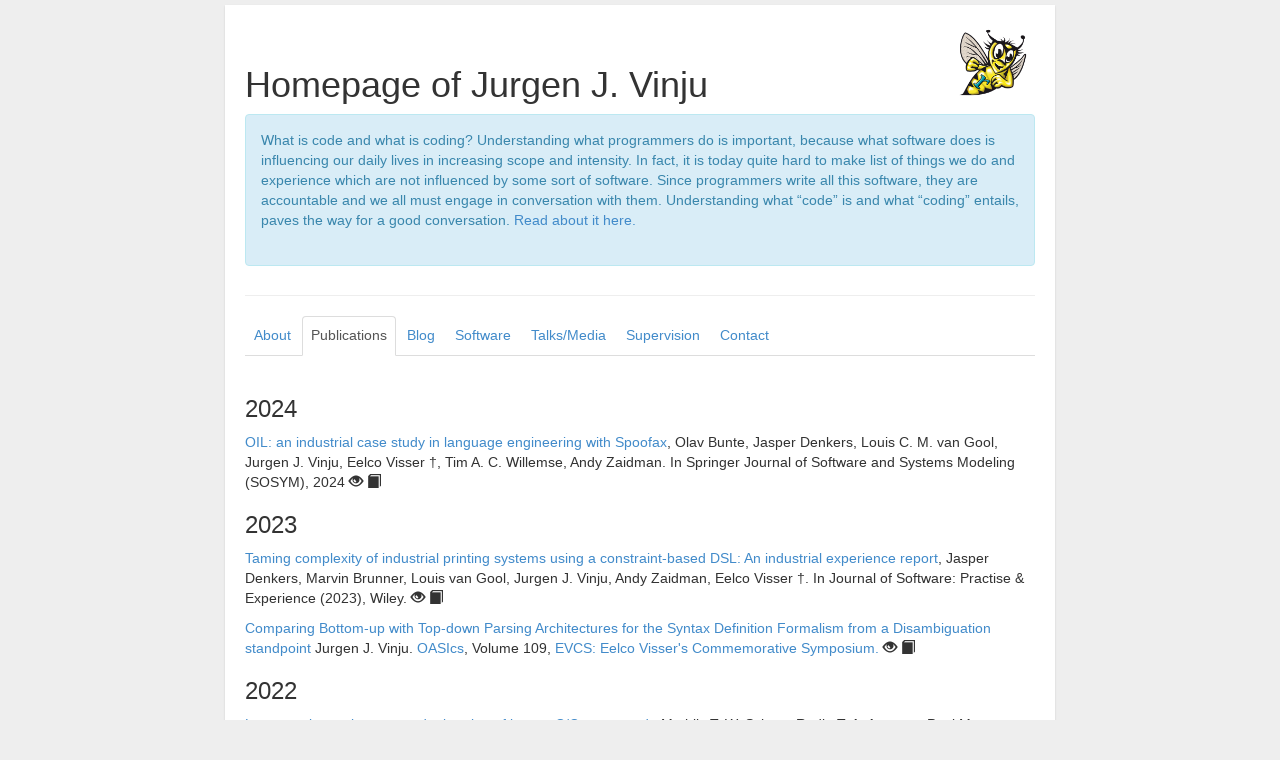

--- FILE ---
content_type: text/html
request_url: https://homepages.cwi.nl/~jurgenv/
body_size: 57602
content:
<!DOCTYPE html>
<html>
  <meta http-equiv='Content-Type' content='text/html; charset=utf-8' />
  <head>
    <title>Jurgen J. Vinju</title>
    <!-- Global site tag (gtag.js) - Google Analytics -->
    <script async src="https://www.googletagmanager.com/gtag/js?id=UA-560596-5"></script>
    <script>
        window.dataLayer = window.dataLayer || [];
        function gtag(){dataLayer.push(arguments);}
        gtag('js', new Date());

        gtag('config', 'UA-560596-5');
    </script>
  </head>
    <link href="css/bootstrap/dist/css/bootstrap.css" rel="stylesheet" />
    <style type="text/css">
      /* Override some defaults */
      html, body {
	background-color: #eee;
      }

      body {
	padding-top: 5px; 
      }
      .container > footer p {
	text-align: center; 
      }
      .container {
	width: 820px; 
      }

      .stackoverflow {
	padding-bottom: 5px;
      }

      ul.tabs > li > a {
	padding: 8px 8px;
        height: 40px;
      }

      .paper .glyphicon { cursor: pointer; cursor: hand; }

      /* The white background content wrapper */
      .container > .content {
	background-color: #fff;
	padding: 20px;
	margin: 0 -20px; /* negative indent the amount of the padding to maintain the grid system */
	-webkit-border-radius: 0 0 6px 6px;
	   -moz-border-radius: 0 0 6px 6px;
		border-radius: 0 0 6px 6px;
	-webkit-box-shadow: 0 1px 2px rgba(0,0,0,.15);
	   -moz-box-shadow: 0 1px 2px rgba(0,0,0,.15);
		box-shadow: 0 1px 2px rgba(0,0,0,.15);
      }

      .content .col-md-8,
      .content .col-md-4 {
	min-height: 500px;
      }
      .rascal-logo {
        position: absolute;
        right: 20px;
	top: 20px;
      }
      .rascal-logo img {
	width: 75px;
      }
      .container {
        position: relative;
      }
      .tab-content {
        padding-top: 20px;
      }
  </style>
  <body>
    <div class="container">
      <div class="content">
	<div class="page-header">
          <h1>Homepage of Jurgen J. Vinju</h1>
	  <a href="http://www.rascal-mpl.org" class="rascal-logo"><img src="RASCAL.png"/></a>

	  <div class="alert alert-info">
            
What is code and what is coding? Understanding what programmers do is important, because what software does is influencing our daily lives in increasing scope and intensity. In fact, it is today quite hard to make list of things we do and experience which are not influenced by some sort of software. Since programmers write all this software, they are accountable and we all must engage in conversation with them. Understanding what “code” is and what “coding” entails, paves the way for a good conversation. <a href="2018/05/14/what-is-code.html">Read about it here.</a>
<br><br>
<!--{Domain-Specific, Programming} language engineer looking for a job? Have a look <a href="https://www.swat.engineering/jobs/language-engineer-en/">here</a>.-->

	  </div>
	</div>
	<div class="row">
	  <div class="col-md-12">
	    <ul class="tabs nav nav-tabs" id="myTabs">  
	      <li><a data-toggle="tab" href="#about">About</a></li>     
	      <li class="active"><a data-toggle="tab" href="#publications">Publications</a></li>  
	      <li><a data-toggle="tab" href="#blog">Blog</a></li>  
	      <li><a data-toggle="tab" href="#software">Software</a></li>  
	      <li><a data-toggle="tab" href="#presentations">Talks/Media</a></li>   
	      <li><a data-toggle="tab" href="#theses">Supervision</a></li>   
	      <li><a data-toggle="tab" href="#contact">Contact</a></li>   
	    </ul>
	    <div id="main-tabs" class="tab-content">
	      <div class="tab-pane fade in" id="about">
                
<p>I am a researcher in the general fields of Software Engineering and Computer Science, with a particular interest in Programming Languages, Model Driven Engineering, Domain Specific Languages, Software Analysis and Software Maintenance &amp; Evolution.</p>

<p>My interest is especially what all these topics have to do with each other: How can we learn to understand software engineering practise? Based on this understanding, how can we design new tools for software engineers? The impact of software in society is very large; we must understand it better to be able to provide better guarantees. Guarantees about privacy and security but also about software budgets, software functionality, and software sustainability.</p>

<p>I was on sick leave a lot between February 2018 and February 2021, in case you have identifiedy a gap in my activities. And from March 2024 up to now I am again sick at home. Hope to be back to you all soon!</p>

<p>Typical tasks and roles:</p>

<ul>
  <li>senior researcher in the <a href="http://www.cwi.nl/sen1">SWAT - Software Analysis &amp; Transformation</a> group (former group leader) at <a href="http://www.cwi.nl">CWI</a>, and</li>
  <li>part-time full professor at Eindhoven University of Technology since September 1st, 2014.</li>
  <li>co-founder of a CWI spin-off company named <a href="http://www.swat.engineering">SWAT.engineering</a> in 2017.</li>
  <li>leader and contributor (as a programmer) to several open-source software projects, with a current focus on the <a href="http://www.rascal-mpl.org">Rascal metaprogramming language</a>.</li>
  <li>member of the board of the <a href="https://ipa.win.tue.nl/">IPA school</a></li>
  <li>member of the steering committee of the <a href="http://www.sleconf.org">SLE conference</a></li>
  <li>co-founder and treasurer of <a href="http://www.versen.nl">VERSEN</a> and the <a href="http://www.sen-symposium.nl">SEN symposium</a></li>
</ul>

<p>Position statements about research and engineering can be found in the <a href="#blog">blog part</a> of this homepage.</p>

<p><a href="JurgenVinju.pdf">Download</a> my CV as <a href="JurgenVinju.pdf">pdf</a></p>


	      </div>
	      <div class="tab-pane active" id="publications">
               
		<!--<p class="paper">
		<span href="#" class="glyphicon glyphicon-eye-open bAbstract" ></span>
                <span href="#" class="glyphicon glyphicon-book bBibtex" ></span>
                </p>
		<blockquote class="abstract">
		</blockquote>
		<pre class="bibtex">
		</pre> -->

                <h3>2024</h3>

                <p class="paper"><a href="papers/SOSYM-2024.pdf">OIL: an industrial case study in language engineering with Spoofax</a>, Olav Bunte, Jasper Denkers, Louis C. M. van Gool, Jurgen J. Vinju, Eelco Visser †, Tim A. C. Willemse, Andy Zaidman. In Springer  Journal of Software and Systems Modeling (SOSYM), 2024
		<span href="#" class="glyphicon glyphicon-eye-open bAbstract" ></span>
                <span href="#" class="glyphicon glyphicon-book bBibtex" ></span>
                </p>
		<blockquote class="abstract">
Domain-specific languages (DSLs) promise to improve the software engineering process, e.g., by reducing software development and maintenance effort and by improving communication, and are therefore seeing increased use in industry. To support the creation and deployment of DSLs, language workbenches have been developed. However, little is published about the actual added value of a language workbench in an industrial setting, compared to not using a language workbench. In this paper, we evaluate the productivity of using the Spoofax language workbench by comparing two implementations of an industrial DSL, one in Spoofax and one in Python, that already existed before the evaluation. The subject is the Open Interaction Language (OIL): a complex DSL for implementing control software with requirements imposed by its industrial context at Canon Production Printing. Our findings indicate that it is more productive to implement OIL using Spoofax compared to using Python, especially if editor services are desired. Although Spoofax was sufficient to implement OIL, we find that Spoofax should especially improve on practical aspects to increase its adoptability in industry.
		</blockquote>
		<pre class="bibtex">
@article{bunte_oil_2024,
	author = {Bunte, Olav and Denkers, Jasper and van Gool, Louis C. M. and Vinju, Jurgen J. and Visser, Eelco and Willemse, Tim A. C. and Zaidman, Andy},
	doi = {10.1007/s10270-024-01185-x},
	issn = {1619-1374},
	journal = {Software and Systems Modeling},
	month = jun,
	title = { {OIL}: an industrial case study in language engineering with {Spoofax} },
	year = {2024}
</pre>

                <h3>2023</h3>

                <p class="paper"><a href="SPE-2023.pdf">Taming complexity of industrial printing systems using a constraint-based DSL: An industrial experience report</a>, Jasper Denkers, Marvin Brunner, Louis van Gool, Jurgen J. Vinju, Andy Zaidman, Eelco Visser †. In Journal of Software: Practise &amp; Experience (2023), Wiley.
		<span href="#" class="glyphicon glyphicon-eye-open bAbstract" ></span>
                <span href="#" class="glyphicon glyphicon-book bBibtex" ></span>
                </p>
		<blockquote class="abstract">
Flexible printing systems are highly complex systems that consist of printers, that print individual sheets of paper, and finishing equipment, that processes sheets after printing, for example, assembling a book. Integrating finishing equipment with printers involves the development of control software that configures the devices, taking hardware constraints into account. This control software is highly complex to realize due to (1) the intertwined nature of printing and finishing, (2) the large variety of print products and production options for a given product, and (3) the large range of finishers produced by different vendors. We have developed a domain-specific language called CSX that offers an interface to constraint solving specific to the printing domain. We use it to model printing and finishing devices and to automatically derive constraint solver-based environments for automatic configuration. We evaluate CSX on its coverage of the printing domain in an industrial context, and we report on lessons learned on using a constraint-based DSL in an industrial context.
		</blockquote>
		<pre class="bibtex">

@article{denkers2024,
	author = {Denkers, Jasper and Brunner, Marvin and van Gool, Louis and Vinju, Jurgen J. and Zaidman, Andy and Visser, Eelco},
	doi = {https://doi.org/10.1002/spe.3239},
	journal = {Software: Practice and Experience},
	number = {10},
	pages = {2026-2064},
	title = {Taming complexity of industrial printing systems using a constraint-based DSL: An industrial experience report},
	volume = {53},
	year = {2023}
</pre>

                <p class="paper"><a href="papers/EVCS.pdf">Comparing Bottom-up with Top-down Parsing Architectures for the Syntax Definition Formalism from a Disambiguation standpoint</a> Jurgen J. Vinju. <a href="https://www.dagstuhl.de/en/publishing/series/details/oasics">OASIcs</a>, Volume 109, <a href="https://symposium.eelcovisser.org/">EVCS: Eelco Visser's Commemorative Symposium.</a>
		<span href="#" class="glyphicon glyphicon-eye-open bAbstract" ></span>
                <span href="#" class="glyphicon glyphicon-book bBibtex" ></span>
                </p>
		<blockquote class="abstract">
Context-free general parsing and disambiguation algorithms are threaded throughout the research and engineering career of Eelco Visser. Both our Ph.D. theses featured the study of "disambiguation." Disambiguation is the declarative definition of choices among different parse trees, derived using the same context-free grammar, for the same input sentence.
        
This essay highlights the differences between syntactic disambiguation for context-free general parsing in a top-down architecture and a bottom-up architecture. 
The differences between top-down and bottom-up are mainly observed as practical aspects of the software architecture and software implementation. Eventually, the concept of data-dependent context-free grammar brings all engineering perspectives of disambiguation back into a conceptual (declarative) framework independent of the parsing architecture.

The novelty in this essay is the juxtaposition of three general parsing architectures from a disambiguation point of view: SGLR, SGLL, and DDGLL. It also motivates design decisions in the parsing architectures for SDF{1,2} and Rascal with previously unpublished detail. The essay falls short of a literature review and a tool evaluation since it does not investigate the disambiguation methods of the many other parser generator tools that exist. The fact that only the implementation algorithms are different between the compared parsing architectures, while the syntax definition formalisms have practically the same formal semantics for historical reasons, nicely "isolates the variable" of interest.

We hope this essay lives up to the enormous enthusiasm, curiosity, and drive for perfection in syntax definition and parsing that Eelco always radiated. We dearly miss him.
		</blockquote>
<pre class="bibtex">
@InProceedings{vinju:OASIcs.EVCS.2023.31,
  author =	{Vinju, Jurgen J.},
  title =	,
  booktitle =	{Eelco Visser Commemorative Symposium (EVCS 2023)},
  pages =	{31:1--31:16},
  series =	{Open Access Series in Informatics (OASIcs)},
  year =	{2023},
  volume =	{109},
  editor =	{L\"{a}mmel, Ralf and Mosses, Peter D. and Steimann, Friedrich},
  publisher =	{Schloss Dagstuhl -- Leibniz-Zentrum f{\"u}r Informatik},
  doi =		{10.4230/OASIcs.EVCS.2023.31},
}
</pre>

                <h3>2022</h3>

                <p class="paper"><a href="papers/SPE-2022.pdf">Large-scale semi-automated migration of legacy C/C++ test code</a> Mathijs T. W. Schuts, Rodin T. A. Aarssen, Paul M. Tielemans, and Jurgen J. Vinju. Software: Practise &amp; Experience. 
                <span href="#" class="glyphicon glyphicon-eye-open bAbstract" ></span>
                <span href="#" class="glyphicon glyphicon-book bBibtex" ></span>
                </p>
                <blockquote class="abstract">
This is an industrial experience report on a large semi-automated migration of legacy test code in C and C++.
The particular migration was enabled by automating most of the maintenance steps. 
Without automation this particular large-scale migration would not have been conducted, due to the risks involved in manual maintenance (risk of introducing errors and risk of unexpected rework and loss of productivity). 

We describe and evaluate the method of automation we used on this real-world case. 
The benefits were that by automating analysis, we could make sure that we understand all the relevant details for the envisioned maintenance, without having to manually read and check our theories.
Furthermore, by automating transformations we could reiterate and improve over complex and large scale source code updates, until they were "just right". 
The drawbacks were that, first, we have had to learn new metaprogramming skills. 
Second, our automation scripts are not readily reusable for other contexts; they were necessarily developed for this ad-hoc maintenance task. 

Our analysis shows that automated software maintenance as compared to the (hypothetical) manual alternative method seems to be better both in terms of avoiding mistakes and avoiding rework because of such mistakes.
It seems that necessary and beneficial source code maintenance need not to be avoided, if software engineers are enabled to create bespoke (and ad-hoc) analysis and transformation tools to support it.
                </blockquote>
                <pre class="bibtex">

@article{spe.3082,
	author = {Schuts, Mathijs T. W. and Aarssen, Rodin T. A. and Tielemans, Paul M. and Vinju, Jurgen J.},
	doi = {https://doi.org/10.1002/spe.3082},
	journal = {Software: Practice and Experience},
	keywords = {parsers, pattern matching, program analysis, refactoring, source code generation},
	number = {n/a},
	title = {Large-scale semi-automated migration of legacy C/C++ test code},
	url = {https://onlinelibrary.wiley.com/doi/abs/10.1002/spe.3082},
}
                </pre>

                <h3>2021</h3>

                <p class="paper"><a href="papers/EMSE-2021.pdf">Breaking Bad? Semantic Versioning and Impact of Breaking Changes in Maven Central</a> L. Ochoa, T. Degueule, J-R. Falleri, J. Vinju. Empirical Software Engineering (EMSE), 2021
		<span href="#" class="glyphicon glyphicon-eye-open bAbstract" ></span>
                <span href="#" class="glyphicon glyphicon-book bBibtex" ></span>
                </p>
		<blockquote class="abstract">
Just like any software, libraries evolve to incorporate new features, bug fixes, security patches, and refactorings. However, when a library evolves, it may break the contract previously established with its clients by introducing Breaking Changes (BCs) in its API. These changes might trigger compile-time, link-time, or run-time errors in client code. As a result, clients may hesitate to upgrade their dependencies, raising security concerns and making future upgrades even more difficult.Understanding how libraries evolve helps client developers to know which changes to expect and where to expect them, and library developers to understand how they might impact their clients. In the most extensive study to date, Raemaekers et al. investigate to what extent developers of Java libraries hosted on the Maven Central Repository (MCR) follow semantic versioning conventions to signal the introduction of BCs and how these changes impact client projects. Their results suggest that BCs are widespread without regard for semantic versioning, with a significant impact on this http URL this paper, we conduct an external and differentiated replication study of their work. We identify and address some limitations of the original protocol and expand the analysis to a new corpus spanning seven more years of the MCR. We also present a novel static analysis tool for Java bytecode, Maracas, which provides us with: (i) the set of all BCs between two versions of a library; and (ii) the set of locations in client code impacted by individual BCs. Our key findings, derived from the analysis of 119, 879 library upgrades and 293, 817 clients, contrast with the original study and show that 83.4% of these upgrades do comply with semantic versioning. Furthermore, we observe that the tendency to comply with semantic versioning has significantly increased over time. Finally, we find that most BCs affect code that is not used by any client, and that only 7.9% of all clients are affected by BCs. These findings should help (i) library developers to understand and anticipate the impact of their changes; (ii) library users to estimate library upgrading effort and to pick libraries that are less likely to break; and (iii) researchers to better understand the dynamics of library-client co-evolution in Java.                    
		</blockquote>
		<pre class="bibtex">
@article{ochoa21,
  author = {L. Ochoa and T. Degueule and J-R. Falleri and J. Vinju},
  journal = {Empirical Software Engineering},
  title = {Breaking Bad? Semantic Versioning and Impact of Breaking Changes in Maven Central},
year = {2021}
}

		</pre>

                <p class="paper"><a href="papers/AGERE-2021.pdf">Contract-Based Return-Value Commutativity: Safely exploiting contract-based commutativity for faster serializable transactions</a> Tim Soethout, Tijs van der Storm CWI, Netherlands, Jurgen J. Vinju. AGERE 2021.
		<span href="#" class="glyphicon glyphicon-eye-open bAbstract" ></span>
                <span href="#" class="glyphicon glyphicon-book bBibtex" ></span>
                </p>
		<blockquote class="abstract">
A key challenge of designing distributed software systems is maintaining data consistency.

We can define data consistency and data isolation guarantees —e.g. serializability– in terms of schedules of atomic reads and writes, but this excludes schedules that would be semantically consistent. Others use manually provided information on "non-conflicting operations" to define guarantees that work for more applications allowing more parallel schedules. To be safe, an engineer might avoid marking operations as non-conflicting, with detrimental effects to efficiency. To be fast, they might mark more non-conflicting operations than is strictly safe.

Our goal is to help engineers by automatically deriving commutative operations (using their respective contracts) such that more parallel schedules with global consistency are possible. We define a new general consistency and isolation guarantee named "Return-Value Serializability" to check consistency claims automatically, and we present distributed event processing algorithms that make use of the same "Contract-based Commutativity" information. We validated both the definitions and the algorithms using model-checking with TLA+. Previous work provided evidence that local coordination avoidance such as applied here has a significant positive effect on the performance of distributed transaction systems.

Client-centric return-value commutativity promises to hit a sweet spot in design trade-offs for business applications, such as payment systems, that must scale-out while their operations are not embarrassingly parallel and consistency guarantees are of the highest priority. It can also provide design feedback, indicating that some operations will simply not scale together even before a line of code has been written.                        
		</blockquote>
		<pre class="bibtex">
@inproceedings{Soethout2021,
 author = {Soethout, Tim and van der Storm, Tijs and Vinju, Jurgen J.},
 title = {Contract-Based Return-Value Commutativity: Safely exploiting contract-based commutativity for faster serializable transactions},
 booktitle = {Proceedings of the 11th ACM SIGPLAN International Workshop on Programming Based on Actors, Agents, and Decentralized Control},
 series = {AGERE 2021},
 year = {2021},
 publisher = {ACM},
}
		</pre>

                <p class="paper">🏆 <a href="papers/SLE-2021.pdf">Getting Grammars into Shape for Block-based Editors</a>,
                    Mauricio Verano Merino, Tom Beckmann, Tijs van der Storm, Robert Hirschfeld, and Jurgen J. Vinju. SLE 2021. Won the Distinguished Artifact Award.
		<span href="#" class="glyphicon glyphicon-eye-open bAbstract" ></span>
                <span href="#" class="glyphicon glyphicon-book bBibtex" ></span>
                </p>
		<blockquote class="abstract">
Block-based programming environments allow users to program by interactively arranging visual jigsaw-like program elements. They have shown to be helpful in several domains, but often require experienced developers for their creation. Previous research investigated the use of language frameworks to generate block-based editors based on grammars, but often the results provided too many, unnecessary kinds of blocks, leading to verbose and less concise environments and also programs. To reduce the number of interactions, we propose the use of a pipeline of transformations to simplify the original grammar, yielding a reduction of the number of (useful) kinds of blocks available in the resulting editors. We show that, up to a certain complexity, our generated block-based editors are significantly improved with respects to a set of observed aesthetic criteria. As such, analyzing and simplifying grammars before generating block-based editors allows us to derive more compact and potentially more usable block-based editors, making reuse of existing grammars through automatic generation feasible.
		</blockquote>
		<pre class="bibtex">
@InProceedings{Verano2021,
 title                = {Getting Grammars into Shape for Block-based Editors},
 author               = {Mauricio Verano Merino, Tom Beckmann, Tijs van der Storm, Robert Hirschfeld, and Jurgen J. Vinju},
 booktitle            = {Proceedings of the 14th ACM SIGPLAN International Conference on Software Language Engineering},
 year                 = 2021,
 month                = oct
}
		</pre>

                <p class="paper"><a href="papers/ICST-2021.pdf">Modeling with Mocking</a>, Jouke Stoel, Tijs van der Storm and Jurgen J. Vinju. 14th IEEE Conference on Software Testing, Verification and Validation (ICST)
		<span href="#" class="glyphicon glyphicon-eye-open bAbstract" ></span>
                <span href="#" class="glyphicon glyphicon-book bBibtex" ></span>
                </p>
		<blockquote class="abstract">
                    Writing formal specifications often requires users to abstract from the original problem. Especially when verification techniques such as model checking are used. Without applying abstraction the search space the model checker need to traverse tends to grow quickly beyond the scope of what can be checked within reasonable time.The downside of this need to omit details is that it increases the distance to the implementation. Ideally, the created specifications could be used to generate software from (either manually or automatically). But having an incomplete description of the desired system is not enough for this purpose.In this work we introduce the Rebel2 specification language. Rebel2 lets the user write full system specifications in the form of state machines with data without the need to apply abstraction while still preserving the ability to verify non-trivial properties. This is done by allowing the user to forget and mock specifications when running the model checker. The original specifications are untouched by these techniques.We compare the expressiveness of Rebel2 and the effectiveness of mock and forget by implementing two case studies: one from the automotive domain and one from the banking domain. We find that Rebel2 is expressive enough to implement both case studies in a concise manner. Next to that, when performing checks in isolation, mocking can speed up model checking significantly.
		</blockquote>
		<pre class="bibtex">
@INPROCEEDINGS{Stoel2021,
  author={Stoel, Jouke and Storm, Tijs van der and Vinju, Jurgen},
  booktitle={2021 14th IEEE Conference on Software Testing, Verification and Validation (ICST)},
  title={Modeling with Mocking},
  year={2021},
  pages={59-70},
  doi={10.1109/ICST49551.2021.00018}}
		</pre>

                <p class="paper"><a href="papers/Programming-2021.pdf">Path-Sensitive Atomic Commit - Local Coordination Avoidance for Distributed Transactions</a>, Tim Soethout, Jurgen J. Vinju and Tijs van der Storm, &lt;Programming&gt; Journal
		<span href="#" class="glyphicon glyphicon-eye-open bAbstract" ></span>
                <span href="#" class="glyphicon glyphicon-book bBibtex" ></span>
                </p>
		<blockquote class="abstract">a
                    <p><b>Context</b>
                        Concurrent objects with asynchronous messaging are an increasingly popular way to structure highly available, high performance, large-scale software systems. To ensure data-consistency and support synchronization between objects such systems often use distributed transactions with Two-Phase Locking (2PL) for concurrency control and Two-Phase commit (2PC) as atomic commitment protocol. Inquiry In highly available, high-throughput systems, such as large banking infrastructure, however, 2PL becomes a bottleneck when objects are highly contended, when an object is queuing a lot of messages because of locking.
                    </p>

                    <p>
<b>Approach</b>
In this paper we introduce Path-Sensitive Atomic Commit (PSAC) to address this situation. We start from message handlers (or methods), which are decorated with pre- and post-conditions, describing their guards and effect.
                    </p>

                    <p>
<b>Knowledge</b>
This allows the PSAC lock mechanism to check whether the effect of two incoming messages at the same time are independent, and to avoid locking if this is the case. As a result, more messages are directly accepted or rejected, and higher overall throughput is obtained.
</p>
<p>
<b>Grounding</b>
We have implemented PSAC for a state machine-based DSL called Rebel, on top of a runtime based on the Akka actor framework. Our performance evaluation shows that PSAC exhibits the same scalability and latency characteristics as standard 2PL/2PC, and obtains up to 1.8 times median higher throughput in congested scenarios.
</p>
<p>
<b>Importance</b>
We believe PSAC is a step towards enabling organizations to build scalable distributed applications, even if their consistency requirements are not embarrassingly parallel.
</p>
		</blockquote>
		<pre class="bibtex">
@article{Soethout2021,
  author    = {Tim Soethout and
               Tijs van der Storm and
               Jurgen J. Vinju},
  title     = {Path-Sensitive Atomic Commit - Local Coordination Avoidance for Distributed
               Transactions},
  journal   = {Art Sci. Eng. Program.},
  volume    = {5},
  number    = {1},
  pages     = {3},
  year      = {2021},
  doi       = {10.22152/programming-journal.org/2021/5/3},
}
		</pre> 

                <h3>2020</h3>

                <p class="paper"><a href="/papers/ASYDE-2020.pdf">Automated Validation of State-Based Client-Centric Isolation with TLA+</a>, Tim Soethout, Tijs van der Storm and Jurgen J. Vinju. ASYDE 2020.
		<span href="#" class="glyphicon glyphicon-eye-open bAbstract" ></span>
                <span href="#" class="glyphicon glyphicon-book bBibtex" ></span>
                </p>
		<blockquote class="abstract">
Clear consistency guarantees on data are paramount for the design and implementation of distributed systems.
When implementing distributed applications, developers require approaches to verify the data consistency guarantees of an implementation choice.
Crooks et al. define a state-based and client-centric model of database isolation.
This paper formalizes this state-based model in TLA, reproduces their examples and shows how to model check algorithms with this formalization.
The formalized model in TLA enables semi-automatic model checking for different implementation choices for transactional operations and allows checking of conformance to isolation levels.
We reproduce examples of the original paper and confirm the isolation guarantees of the combination of the well-known 2-phase locking and 2-phase commit algorithms.
Using model checking this formalization can also help finding bugs in incorrect specifications.
This improves feasibility of automated checking of isolation guarantees of synthesized synchronization implementations and it provides an environment for experimenting with new designs.
		</blockquote>
		<pre class="bibtex">
@inproceedings{Soethout2020,,
  author    = {Tim Soethout and Tijs van der Storm and Jurgen J. Vinju},
  title     = {Automated Validation of State-Based Client-Centric Isolation with TLA+},
  booktitle   = {Proceedings of ASYDE},
  year      = {2020},
}
		</pre> 

                <p class="paper"><a href="https://arxiv.org/pdf/2002.06180v1.pdf">Bacatá: Notebooks for DSLs, Almost for Free</a> Mauricio Verano Merino, Jurgen J. Vinju and Tijs van der Storm. &lt;Programming&gt; Journal, 2020
		<span href="#" class="glyphicon glyphicon-eye-open bAbstract" ></span>
                <span href="#" class="glyphicon glyphicon-book bBibtex" ></span>
                </p>
		<blockquote class="abstract">
Context: Computational notebooks are a contemporary style of literate programming, in which users can communicate and transfer knowledge by interleaving executable code, output, and prose in a single rich document. A Domain-Specific Language (DSL) is an artificial software language tailored for a particular application domain. Usually, DSL users are domain experts that may not have a software engineering background. As a consequence, they might not be familiar with Integrated Development Environments (IDEs). Thus, the development of tools that offer different interfaces for interacting with a DSL is relevant.

Inquiry: However, resources available to DSL designers are limited. We would like to leverage tools used to interact with general purpose languages in the context of DSLs. Computational notebooks are an example of such tools. Then, our main question is: What is an efficient and effective method of designing and implementing notebook interfaces for DSLs? By addressing this question we might be able to speed up the development of DSL tools, and ease the interaction between end-users and DSLs.

Approach: In this paper, we present Bacatá, a mechanism for generating notebook interfaces for DSLs in a language parametric fashion. We designed this mechanism in a way in which language engineers can reuse as many language components (e.g., language processors, type checkers, code generators) as possible.

Knowledge: Our results show that notebook interfaces generated by Bacatá can be automatically generated with little manual configuration. There are few considerations and caveats that should be addressed by language engineers that rely on language design aspects. The creation of a notebook for a DSL with Bacatá becomes a matter of writing the code that wires existing language components in the Rascal language workbench with the Jupyter platform.

Grounding: We evaluate Bacatá by generating functional computational notebook interfaces for three different non-trivial DSLs, namely: a small subset of Halide (a DSL for digital image processing), SweeterJS (an extended version of JavaScript), and QL (a DSL for questionnaires). Additionally, it is relevant to generate notebook implementations rather than implementing them manually. We measured and compared the number of Source Lines of Code (SLOCs) that we reused from existing implementations of those languages.

Importance: The adoption of notebooks by novice-programmers and end-users has made them very popular in several domains such as exploratory programming, data science, data journalism, and machine learning. Why are they popular? In (data) science, it is essential to make results reproducible as well as understandable. However, notebooks are only available for GPLs. This paper opens up the notebook metaphor for DSLs to improve the end-user experience when interacting with code and to increase DSLs adoption.
		</blockquote>
		<pre class="bibtex">
@article{Mauricio2020,
  author    = {Mauricio Verano Merino and
               Jurgen J. Vinju and
               Tijs van der Storm},
  title     = {Bacat{\'{a}}: Notebooks for DSLs, Almost for Free},
  journal   = {The Art, Science, and Engineering of Programming}
  volume    = {4},
  number    = {3},
  pages     = {11},
  year      = {2020},
}
</pre>

                <h3>2019</h3>

                <p class="paper">🏆<a href="papers/scam-2019.pdf">Rascal, 10 years later</a>
                    Paul Klint, Tijs van der Storm and Jurgen J. Vinju. SCAM 2019 (related to the IEEE SCAM Most Influential Paper award for <a href="papers/SCAM-2009.pdf">Rascal: A Domain Specific Language for Source Code Analysis and Manipulation</a>
                </p>

                <p class="paper"><a href="papers/Programming-2019.pdf">Concrete Syntax with Black Box Parsers</a> Rodin Aarssen, Tijs van der Storm, Jurgen J. Vinju. &lt;Programming&gt; Journal, 2019
		<span href="#" class="glyphicon glyphicon-eye-open bAbstract" ></span>
                <span href="#" class="glyphicon glyphicon-book bBibtex" ></span>
                </p>
		<blockquote class="abstract">
                    <i>Context:</i> Meta programming consists for a large part of matching, analyzing, and transforming syntax trees. Many meta programming systems process abstract syntax trees, but this requires intimate knowledge of the structure of the data type describing the abstract syntax. As a result, meta programming is error-prone, and meta programs are not resilient to evolution of the structure of such ASTs, requiring invasive, fault-prone change to these programs. <br>
                    <i>Inquiry:</i> Concrete syntax patterns alleviate this problem by allowing the meta programmer to match and create syntax trees using the actual syntax of the object language. Systems supporting concrete syntax patterns, however, require a concrete grammar of the object language in their own formalism. Creating such grammars is a costly and error-prone process, especially for realistic languages such as Java and C++. <br>
                    <i>Approach:</i> In this paper we present Concretely, a technique to extend meta programming systems with pluggable concrete syntax patterns, based on external, black box parsers. We illustrate Concretely in the context of Rascal, an open-source meta programming system and language workbench, and show how to reuse existing parsers for Java, JavaScript, and C++. Furthermore, we propose Tympanic, a DSL to declaratively map external AST structures to Rascal’s internal data structures. Tympanic allows implementors of Concretely to solve the impedance mismatch between object-oriented class hierarchies in Java and Rascal’s algebraic data types. Both the algebraic data type and AST marshalling code is automatically generated. <br>
                    <i>Knowledge:</i> The conceptual architecture of Concretely and Tympanic supports the reuse of pre-existing, external parsers, and their AST representation in meta programming systems that feature concrete syntax patterns for matching and constructing syntax trees. As such this opens up concrete syntax pattern matching for a host of realistic languages for which writing a grammar from scratch is time consuming and error-prone, but for which industry-strength parsers exist in the wild. <br>
                    <i>Grounding:</i> We evaluate Concretely in terms of source lines of code (SLOC), relative to the size of the AST data type and marshalling code. We show that for real programming languages such as C++ and Java, adding support for concrete syntax patterns takes an effort only in the order of dozens of SLOC. Similarly, we evaluate Tympanic in terms of SLOC, showing an order of magnitude of reduction in SLOC compared to manual implementation of the AST data types and marshalling code. <br>
Importance: Meta programming has applications in reverse engineering, reengineering, source code analysis, static analysis, software renovation, domain-specific language engineering, and many others. Processing of syntax trees is central to all of these tasks. Concrete syntax patterns improve the practice of constructing meta programs. The combination of Concretely and Tympanic has the potential to make concrete syntax patterns available with very little effort, thereby improving and promoting the application of meta programming in the general software engineering context.
		</blockquote>
		<pre class="bibtex">
@article{Aarsen2019,
  author    = {Rodin Aarssen and Jurgen J. Vinju and Tijs van der Storm},
  title     = {Concrete Syntax with Black Box Parsers},
  journal   = {The Art, Science, and Engineering of Programming},
  volume    = {3},
  number    = {3},
  pages     = {15},
  year      = {2019},
}
</pre>

                <p class="paper"><a href="papers/onward-2019.pdf">AlleAlle: Bounded Relational Model Finding with Unbounded Data</a> Jouke Stoel, Tijs van der Storm, Jurgen J. Vinju. SPLASH Onward! 2019
		<span href="#" class="glyphicon glyphicon-eye-open bAbstract" ></span>
                <span href="#" class="glyphicon glyphicon-book bBibtex" ></span>
                </p>
		<blockquote class="abstract">
                    Relational model finding is a successful technique which has been used in a wide range of problems during the last decade. This success is partly due to the fact that many problems contain relational structure which can be explored using relational model finders. Although these model finders allow for the exploration of such structures they often struggle with incorporating the non-relational elements.<br>

                    In this paper we introduce AlleAlle, a method and language that integrates reasoning on both relational structure and non-relational elements —the data— of a problem. By combining first order logic with Codd’s relational algebra, transitive closure, and optimization criteria, we obtain a rich input language for expressing constraints on both relational and scalar values.<br>

We present the semantics of AlleAlle and the translation of AlleAlle specifications to SMT constraints, and use the off-the-shelf SMT solver Z3 to find solutions. We evaluate AlleAlle by comparing its performance with Kodkod, a state-of-the-art relational model finder, and by encoding a solution to the optimal package resolution problem. Initial benchmarking show that although the translation times of AlleAlle can be improved, the resulting SMT constraints can efficiently be solved by the underlying solver.
		</blockquote>
<pre class="bibtex">
@inproceedings{stoel2019,
 author = {Stoel, Jouke and van der Storm, Tijs and Vinju, Jurgen J.},
 title = {AlleAlle: Bounded Relational Model Finding with Unbounded Data},
 booktitle = {Proceedings of the 2019 ACM SIGPLAN International Symposium on New Ideas, New Paradigms, and Reflections on Programming and Software},
 series = {Onward! 2019},
 year = {2019},
 location = {Athens, Greece},
 pages = {46--61},
 numpages = {16},
 publisher = {ACM},
}
</pre>

                <p class="paper"><a href="papers/agere-2019.pdf">Static Local Coordination Avoidance for Distributed Objects</a> Tim Soethout, Tijs van der Storm, Jurgen J. Vinju. SPLASH AGERE 2019.
		<span href="#" class="glyphicon glyphicon-eye-open bAbstract" ></span>
                <span href="#" class="glyphicon glyphicon-book bBibtex" ></span>
                </p>
		<blockquote class="abstract">
                    In high-throughput, distributed systems, such as large-scale banking infrastructure, synchronization between actors becomes a bottle-neck in high-contention scenarios. This results in delays for users, and reduces opportunities for scaling such systems. This paper proposes Static Local Coordination Avoidance, which analyzes application invariants at compile time to detect whether messages are independent, so that synchronization at run time is avoided, and parallelism is increased. Analysis shows that in industry scenarios up to 60% of operations are independent. Initial performance evaluation shows that, in comparison to a standard 2-phase commit baseline, throughput is increased, and latency is reduced. As a result, scalability bottlenecks in high-contention scenarios in distributed actor systems are reduced for independent messages.
		</blockquote>
		<pre class="bibtex">
@inproceedings{Soethout2019,
 author = {Soethout, Tim and van der Storm, Tijs and Vinju, Jurgen J.},
 title = {Static Local Coordination Avoidance for Distributed Objects},
 booktitle = {Proceedings of the 9th ACM SIGPLAN International Workshop on Programming Based on Actors, Agents, and Decentralized Control},
 series = {AGERE 2019},
 year = {2019},
 location = {Athens, Greece},
 pages = {21--30},
 numpages = {10},
 publisher = {ACM},
}

		</pre>

                <h3>2018</h3>

		<p class="paper"><a href="papers/SLE-2018.pdf">Bacat&aacute: a language parametric notebook generator (tool demo)</a>. Mauricio Verano Maurino, Jurgen J. Vinju and Tijs van der Storm. (SLE)
		<span href="#" class="glyphicon glyphicon-eye-open bAbstract" ></span>
                <span href="#" class="glyphicon glyphicon-book bBibtex" ></span>
                </p>
		<blockquote class="abstract">
Interactive notebooks allow people to communicate and collaborate through a single rich document that might include live code, multimedia, computed results, and documentation, which is persisted as a whole for reproducibility. Notebooks are currently being used extensively in domains such as data science, data journalism, and machine learning. However, constructing a notebook interface for a new language requires a lot of effort. In this tool paper, we present Bacatá, a language parametric notebook generator for domain-specific languages (DSL) based on the Jupyter framework. Bacatá is designed so that language engineers may reuse existing language components (such as parsers, code generators, interpreters, etc.) as much as possible. Moreover, we explain the design of Bacatá and how DSL notebooks can be generated with minimum effort in the context of the Rascal meta programming system and language workbench.
		</blockquote>
		<pre class="bibtex">
@InProceedings{Verano2018,
 title                = {Bacat\'a: A Language Parametric Notebook Generator (Tool Demo)},
 author               = {Verano Merino, Mauricio and Vinju, Jurgen and van der Storm, Tijs},
 pages                = {210--214},
 booktitle            = {Proceedings of the 11th ACM SIGPLAN International Conference on Software Language Engineering},
 year                 = 2018,
 month                = jan
}
		</pre>

		<p class="paper"><a href="papers/PLDI-2018.pdf">To-many or To-one? All-in-one! Efficient Purely Functional Multi-Maps with Type-Heterogeneous Hash-Tries</a>. Michael Steindorfer and Jurgen J. Vinju. Programming Languages Design and Implementation (PLDI).

		<span href="#" class="glyphicon glyphicon-eye-open bAbstract" ></span>
                <span href="#" class="glyphicon glyphicon-book bBibtex" ></span>
                </p>
		<blockquote class="abstract">
An immutable multi-map is a many-to-many thread-friendly
map data structure with expected fast insert and lookup oper-
ations. This data structure is used for applications processing
graphs or many-to-many relations as applied in compilers,
runtimes of programming languages, or in static analysis
of object-oriented systems. Collection data structures are
assumed to carefully balance execution time of operations
with memory consumption characteristics and need to scale
gracefully from a few elements to multiple gigabytes at least.
When processing larger in-memory data sets the overhead of
the data structure encoding itself becomes a memory usage
bottleneck, dominating the overall performance.
In this paper we propose AXIOM, a novel hash-trie data
structure that allows for a highly efficient and type-safe
multi-map encoding by distinguishing inlined values of singleton sets from nested sets of multi-mappings. AXIOM strictly
generalizes over previous hash-trie data structures by supporting  fine-grained type-heterogeneous content. We detail
the design and optimizations of AXIOM and further compare
it against state-of-the-art immutable maps and multi-maps
in Java, Scala and Clojure. We isolate key differences using microbenchmarks and validate the resulting conclusions
on a real world case in static analysis. AXIOM reduces the
key-value storage overhead by 1.87 x; with specializing and
inlining across collection boundaries it improves by 5.1 x.
		</blockquote>
		<pre class="bibtex">
@inproceedings{pldi18,,
  author = {Michael Steindorfer and Jurgen Vinju},
  title = {To-many or To-one? All-in-one! Efficcient Purely Functional Multi-Maps with Type-Heterogeneous Hash-Tries},
  booktitle = {Proceedings of the 39th ACM SIGPLAN Conference on Programming Language Design and Implementation, PLDI 2018},
  publisher = {ACM},
  year = {2018},
}

		</pre>

		<p class="paper"><a href="./papers/MSR-2018.pdf">An Empirical Evaluation of OSGi Dependencies Best Practices in the Eclipse IDE</a> Lina Ochoa, Thomas Degueule and Jurgen J. Vinju. Mining Software Repositories (MSR) 

		<span href="#" class="glyphicon glyphicon-eye-open bAbstract" ></span>
                <span href="#" class="glyphicon glyphicon-book bBibtex" ></span>
                </p>
		<blockquote class="abstract">
OSGi is a module system and service framework that aims to fill Java's lack of support for modular development.
Using OSGi, developers divide software into multiple bundles that declare constrained dependencies towards other bundles.
However, there are various ways of declaring and managing such dependencies, and it can be confusing for developers to choose one over another.
Over the course of time, experts and practitioners have defined ``best practices'' related to dependency management in OSGi.
The underlying assumptions are that these best practices (i) are indeed relevant and (ii) help to keep OSGi systems manageable and efficient.
In this paper, we investigate these assumptions by first conducting a systematic review of the best practices related to dependency management issued by the OSGi Alliance and OSGi-endorsed organizations.
Using a large corpus of OSGi bundles (1,124 core plug-ins of the Eclipse IDE), we then analyze the use and impact of 6 selected best practices.
Our results show that the selected best practices are not widely followed in practice.
Besides, we observe that following them strictly reduces classpath size of individual bundles by up to 23\% and results in up to 13\% impact on performance at bundle resolution time.
In summary, this paper contributes an initial empirical validation of industry-standard OSGi best practices.
Our results should influence practitioners especially, by providing evidence of the impact of these best practices in real-world systems.
		</blockquote>
		<pre class="bibtex">
@inproceedings{msr17,
  author = {Lina Ochoa and Thomas Degueule and Jurgen J. Vinju},
  title = {An Empirical Evaluation of OSGi Dependencies Best Practices in the Eclipse IDE},
  booktitle = {Proceedings of the 15th International Conference  on Mining Software Repositories},
  publisher = {IEEE},
  year = {2018},
}
		</pre>


                <h3>2017</h3>

		<p class="paper"><a href="http://dx.doi.org/10.1002/smr.1914">Corrigendum: Empirical analysis of the relationship between CC and SLOC in a large corpus of Java methods and C functions published on 9 December 2015</a> Davy Landman, Alexander Serebrenik, Eric Bouwers, Jurgen Vinju 
                <span href="#" class="glyphicon glyphicon-eye-open bAbstract" ></span>
                <span href="#" class="glyphicon glyphicon-book bBibtex" ></span>
                </p>
		<blockquote class="abstract">
During the preparation of the corresponding chapter in Davy Landman's PhD thesis, some minor graphical and statistical discrepancies were found in the paper “Empirical analysis of the relationship between CC and SLOC in a large corpus of Java methods and C functions.” To support future reproduction and use of this work, we prepared the current erratum, containing several updated figures, a diagnosis of the cause of the errors, and an explanation of the effect on the original paper. None of the issues reported in this erratum influence the conclusions of the original paper.
		</blockquote>
		<pre class="bibtex">
@Article{corrlandman,
 title                = {Corrigendum to: Empirical analysis of the relationship between CC and SLOC in a large corpus of Java methods and C functions published on 9 December 2015},
 author               = {Landman, Davy and Serebrenik, Alexander and Bouwers, Eric and Vinju, Jurgen},
 journal              = {Journal of Software: Evolution and Process},
 volume               = {29},
 number               = {10},
 year                 = 2017,
 month                = oct,
 doi                  = {10.1002/smr.1914}
}
		</pre>

		<p class="paper"><a href="papers/DSLDI-2017.pdf">Bacatá: a generic notebook generator for DSLs</a> Mauricio Verano Merino, Jurgen J. Vinju, and Tijs van der Storm (DSLDI 2017)
                <span href="#" class="glyphicon glyphicon-book bBibtex" ></span>
                </p>
		<blockquote class="abstract">
Interactive notebooks, such as provided by the Jupyter platform, are gaining traction in scientific computing, data science, and machine learning. Developing a Jupyter kernel machinery for a new language, however, requires consider- able effort. In this extended abstract, we present Bacatá, a language-parametric bridge between Jupyter and the Rascal language workbench. Reusing existing language compo- nents, such as a parsers, interpreters, Read-Eval-Print Loop (REPLs) and autocomplete, Bacatá generates a Jupyter kernel machinery so that the DSL can be used in notebook form. We sketch the architecture of Bacatá and demonstrate it in action using a DSL for image processing, called Amalga.>
		</blockquote>
		<pre class="bibtex">
@inproceedings{mauricio17,
  title={Bacat{\'a}: a generic notebook generator for {DSLs}},
  author={Mauricio Verano Merino and Jurgen J. Vinju and Tijs van der Storm},
  year={2017},
  booktitle={Proceedings of the Workshop on Domain-Specific Language Design and Implementation},
}
		</pre>

                <p class="paper"><a href="http://drops.dagstuhl.de/opus/volltexte/2017/7146/pdf/dagman-v006-i001-p001-16252.pdf">Manifesto from Dagstuhl Perspectives Workshop 16252 - Engineering Academic Software</a> Allen, Alice ; Aragon, Cecilia ; Becker, Christoph ; Carver, Jeffrey ; Chis, Andrei ; Combemale, Benoit ; Croucher, Mike ; Crowston, Kevin ; Garijo, Daniel ; Gehani, Ashish ; Goble, Carole ; Haines, Robert ; Hirschfeld, Robert ; Howison, James ; Huff, Kathryn ; Jay, Caroline ; Katz, Daniel S. ; Kirchner, Claude ; Kuksenok, Katie ; Lämmel, Ralf ; Nierstrasz, Oscar ; Turk, Matt ; van Nieuwpoort, Rob ; Vaughn, Matthew ; Vinju, Jurgen J. 
		<span href="#" class="glyphicon glyphicon-eye-open bAbstract" ></span>
                <span href="#" class="glyphicon glyphicon-book bBibtex" ></span></p>
		<blockquote class="abstract">
Software is often a critical component of scientific research. It can be a component of the academic research methods used to produce research results, or it may itself be an academic research result. Software, however, has rarely been considered to be a citable artifact in its own right. With the advent of open-source software, artifact evaluation committees of conferences, and journals that include source code and running systems as part of the published artifacts, we foresee that software will increasingly be recognized as part of the academic process. The quality and sustainability of this software must be accounted for, both a prioro and a posteriori. The Dagstuhl Perspectives Workshop on "Engineering Academic Software" has examined the strengths, weaknesses, risks, and opportunities of academic software engineering. A key outcome of the workshop is this Dagstuhl Manifesto, serving as a roadmap towards future professional software engineering for software-based research instruments and other software produced and used in an academic context. The manifesto is expressed in terms of a series of actionable "pledges" that users and developers of academic research software can take as concrete steps towards improving the environment in which that software is produced.
		</blockquote>
		<pre class="bibtex">
@Article{allen_et_al:DM:2017:7146,
  author =	{Alice Allen and Cecilia Aragon and Christoph Becker and Jeffrey Carver and Andrei Chis and Benoit Combemale and Mike Croucher and Kevin Crowston and Daniel Garijo and Ashish Gehani and Carole Goble and Robert Haines and Robert Hirschfeld and James Howison and Kathryn Huff and Caroline Jay and Daniel S. Katz and Claude Kirchner and Katie Kuksenok and Ralf L{\"a}mmel and Oscar Nierstrasz and Matt Turk and Rob van Nieuwpoort and Matthew Vaughn and Jurgen J. Vinju},
  title =	,
  pages =	{1--20},
  journal =	{Dagstuhl Manifestos},
  ISSN =	{2193-2433},
  year =	{2017},
  volume =	{6},
  number =	{1},
  editor =	{Alice Allen et al.},
  publisher =	{Schloss Dagstuhl--Leibniz-Zentrum fuer Informatik},
  address =	{Dagstuhl, Germany},
  URL =		{http://drops.dagstuhl.de/opus/volltexte/2017/7146},
  URN =		{urn:nbn:de:0030-drops-71468},
  doi =		{10.4230/DagMan.6.1.1},
  annote =	{Keywords: Academic software, Research software, Software citation, Software sustainability}
}
		</pre>

		<p class="paper"><a href="https://www.uitgeverijbalans.nl/boeken/hoe-zwaar-is-licht/">Hoe Zwaar is Licht</a>, a book on the Dutch "Nationale Wetenschaps Agenda" (NWA), 2017, Beatrice de Graaf en Alexander Rinnooy Kan, with contribution of yours truly on pages 311-313 on the question if software could 'evolve itself', Uitgeverij Balans.

		<p class="paper">🏆 <a href="https://twitter.com/jurgenvinju/status/867360886490640385"></a><a href="papers/icse17.pdf">Challenges for Static Analysis of Java Reflection – Literature Review and Empirical Study.</a>Davy Landman, Alexander Serebrenik and Jurgen J. Vinju. ICSE 2017. ACM SIGSOFT Distinguished Paper Award.
		<span href="#" class="glyphicon glyphicon-eye-open bAbstract" ></span>
                <span href="#" class="glyphicon glyphicon-book bBibtex" ></span>
                </p>
		<blockquote class="abstract">
The behavior of software using the Java Reflection API is fundamentally hard to predict by analyzing code. Only recently static analysis approaches resolve reflection in the context of a set of unsound yet pragmatic assumptions. In this paper we survey what approaches exist and what their limitations are. We then analyze how real-world Java code uses the Reflection API, and how many Java projects contain code challenging state-of-the-art static analysis.
Using a systematic literature review we collected and categorized all known methods of statically approximating reflective Java code. Next to this we constructed a representative corpus of Java systems and collected descriptive statistics of the usage of the Reflection API. We then applied an analysis on the abstract syntax trees of all source code to count code idioms which go beyond the limitation boundaries of static analysis approaches. The resulting data answers the research questions. The corpus, the tool and the results are openly available.
We conclude that the need for unsound assumptions to resolve reflection is widely supported. In our corpus, reflection can not be ignored for 78% of the projects. Common challenges for analysis tools such as non-exceptional exceptions, programmatic filtering meta objects, semantics of collections, and dynamic proxies, widely occur in the corpus. For Java Software Engineers prioritizing on robustness, we list tactics to obtain more easy to analyze reflection code, and for static analysis tool builders we provide a list of opportunities to have significant impact on real Java code.
		</blockquote>
		<pre class="bibtex">
@inproceedings{icse17,
  author = {Davy Landman and Alexander Serebrenik and Jurgen J. Vinju},
  title = {Challenges for Static Analysis of Java Reflection – Literature Review and Empirical Study},
  booktitle = {Proceedings of IEEE International Conference on Software Engineering (ICSE 2017)},
  publisher = {IEEE},
  year = {2017},
  month = may,
}
		</pre>

                <h3>2016</h3>

		<p class="paper"><a href="https://www.bits-chips.nl/artikel/making-sense-of-source-code-46847.html">Making Sense of Source Code</a>. Bits & Chips, May 2016, Techwatch.
                <span href="#" class="glyphicon glyphicon-book bBibtex" ></span>
                </p>
		<pre class="bibtex">
@inproceedings{msosc,
  author = "Jurgen J. Vinju",
  title = "Making sense of source code",
  booktitle = {Bits \& Chips},
  year = 2016,
  month = may,
  publisher = "Techwatch",
}
		</pre>

		<p class="paper"><a href="http://agconnect.nl/artikel/legacy-is-leuk-en-leerzaam">Legacy is Leuk en Leerzaam</a> Automatiseringsgids, April 2016, AG Connect. 
                <span href="#" class="glyphicon glyphicon-book bBibtex" ></span>
                </p>
		<pre class="bibtex">
@inproceedings{lilel,
 author = {Jurgen J. Vinju},
 title = {Legacy is leuk en leerzaam},
 booktitle = {Automatiseringsgids},
 year = 2016,
 month = apr,
 day = 29,
 publisher = {AG Connect},
}
		</pre>

		<p class="paper"><a href="papers/ITSLE-2016.pdf">Solving the Bank with Rebel - On the design of the Rebel specification language and its application inside a bank</a> Joost Bosman, Jouke Stoel, Tijs van der Storm, Jurgen J. Vinju. Industry Track for Software Language Engineering 2016 (ITSLE).
		<span href="#" class="glyphicon glyphicon-eye-open bAbstract" ></span>
                <span href="#" class="glyphicon glyphicon-book bBibtex" ></span>
                </p>
		<blockquote class="abstract">
Large organizations like banks suffer from the ever growing complexity of their systems. Evolving the software becomes harder and harder since a single change can affect a much larger part of the system than predicted upfront. A large contributing factor to this problem is that the actual domain knowledge is often implicit, incomplete, or out of date, making it differently cult to reason about the correct behavior of the system as a whole. With Rebel we aim to capture and centralize the domain knowledge and relate it to the running systems. Rebel is a form al specification language for controlling the intrinsic complexity of software for financial enterprise system s. In collaboration with ING , a large Dutch bank, we developed the Rebel specification language and an Integrated Specification Environment (ISE), currently offering automated simulation and checking of Rebel specifications using a Satisiability Modulo Theories (SMT) solver. In this paper we report on our design choices for Rebel, the implem entation and features of the ISE, and our initial observations on the application of Rebel inside the bank.
		</blockquote>
		<pre class="bibtex">
@inproceedings{rebel16,
  author = {Joost Bosman and Jouke Stoel and Tijs van der Storm and Jurgen J. Vinju},
  title = {Solving the Bank with Rebel - On the design of the Rebel specification language and its application inside a bank},
  booktitle = {Proceedings of the Industry Track for Software Language Engineering (ITSLE)},
  year = 2016,
  publisher = {ACM DL},
}
		</pre>

		<p class="paper"><a href="papers/WSSSPE-2016.pdf">Lightning Talk: "I solemnly pledge" - A Manifesto for Personal Responsibility in the Engineering of Academic Software.</a> Alice Allen, Cecilia Aragon, Christophe Becker, Jeffrey C. Carver, Andrei Chis, Benoit Combemale, Mike Croucher, Kevin Crowston, Daniel Garijo, Ashish Gehani, Carole Goble, Robert Haines, Robert Hirschfeld, James Howison, Kathryn Huff, Caroline Jay, Daniel S. Katz, Claude Kirchner, Kateryna Kuksenok, Ralf L&auml;mmel, Oscar Nierstrasz, Matthew Turk, Rob van Nieuwpoort, Matthew Vaughn and Jurgen J. Vinju
		<span href="#" class="glyphicon glyphicon-eye-open bAbstract" ></span>
                <span href="#" class="glyphicon glyphicon-book bBibtex" ></span>
                </p>
		<blockquote class="abstract">
Software is fundamental to academic research work, both as part of the method and as the result of research. In June 2016 25 people gathered at Schloss Dagstuhl for a week-long Perspectives Workshop and began to develop a manifesto which places emphasis on the scholarly value of academic software and on personal responsibility. Twenty pledges cover the recognition of academic software, the academic software process and the intellectual content of academic software. This is still work in progress. Through this lightning talk, we aim to get feedback and hone these further, as well as to inspire the WSSSPE audience to think about actions they can take themselves rather than actions they want others to take. We aim to publish a more fully developed Dagstuhl Manifesto by December 2016.
		</blockquote>
		<pre class="bibtex">
@inproceedings{wssspe,
title = {Lightning Talk: ``{I} solemnly pledge'' --- A Manifesto for Personal Responsibility in the Engineering of Academic Software},
author = {Alice Allen and Cecilia Aragon and Christophe Becker and Jeffrey C. Carver and Andrei Chis and Benoit Combemale and Mike Croucher and Kevin Crowston and Daniel Garijo and Ashish Gehani and Carole Goble and Robert Haines and Robert Hirschfeld and James Howison and Kathryn Huff and Caroline Jay and Daniel S. Katz and Claude Kirchner and Kateryna Kuksenok and Ralf L{\"a}mmel and Oscar Nierstrasz and Matthew Turk and Rob van Nieuwpoort and Matthew Vaughn and Jurgen Vinju},
booktitle = {Proceedings of the Fourth Workshop on Sustainable Software for Science: Practice and Experiences (WSSSPE4)},
		</pre>


		<p class="paper"><a href="https://twitter.com/sleconf/status/781036379883106304">🏆 </a><a href="papers/SLE16.pdf">Towards a Universal Code Formatter through Machine Learning</a>. Terence Parr and Jurgen J. Vinju. International Conference on Software Language Engineering (SLE) 2016. <a href="https://twitter.com/sleconf/status/781036379883106304">Best paper award</a>. See also the <a href="papers/codebuff-techreport.pdf">technical report</a> which includes all the algorithms.
		<span href="#" class="glyphicon glyphicon-eye-open bAbstract" ></span>
                <span href="#" class="glyphicon glyphicon-book bBibtex" ></span>
                </p>
		<blockquote class="abstract">
There are many declarative frameworks that allow us to implement code formatters relatively easily for any specific language, but constructing them is cumbersome. The first problem is that "everybody" wants to format their code differently, leading to either many formatter variants or a ridiculous number of configuration options. Second, the size of each implementation scales with a language's grammar size, leading to hundreds of rules.
In this paper, we solve the formatter construction problem using a novel approach, one that automatically derives formatters for any given language without intervention from a language expert. We introduce a code formatter called CODEBUFF that uses machine learning to abstract formatting rules from a representative corpus, using a carefully designed feature set. Our experiments on Java, SQL, and ANTLR grammars show that CODEBUFF is efficient, has excellent accuracy, and is grammar invariant for a given language. It also generalizes to a 4th language tested during manuscript preparation.
		</blockquote>
		<pre class="bibtex">
@inproceedings{sle16,
 author = {Terence Parr and Jurgen J. Vinju},
 title = {Towards a Universal Code Formatter through Machine Learning},
 booktitle = {Proceedings of the 2016 International Conference on Software Language Engineering},
 series = {SLE 2016},
 year = {2016},
 publisher = {ACM},
} 
		</pre> 

		<p class="paper">Michael Steindorfer and Jurgen J. Vinju. <a href="papers/GPCE16.pdf">Towards a Software Product Line of Trie-Based Collections.</a> Generative Programming and Component Engineering (GPCE) 2016. 
		<span href="#" class="glyphicon glyphicon-eye-open bAbstract" ></span>
                <span href="#" class="glyphicon glyphicon-book bBibtex" ></span>
                </p>
		<blockquote class="abstract">
Collection data structures in standard libraries of programming languages are designed to excel for the average case by carefully balancing memory footprint and runtime performance. These implicit design decisions and hard-coded trade-offs do constrain users from using an optimal variant for a given problem. Although a wide range of specialized collections is available for the Java Virtual Machine (JVM), they introduce yet another dependency and complicate user adoption by requiring specific Application Program Interfaces (APIs) incompatible with the standard library.
A product line for collection data structures would relieve library designers from optimizing for the general case. Furthermore, a product line allows evolving the potentially large code base of a collection family efficiently. The challenge is to find a small core framework for collection data structures which covers all variations without exhaustively listing them, while supporting good performance at the same time.
We claim that the concept of Array Mapped Tries (AMTs) embodies a high degree of commonality in the sub-domain of immutable collection data structures. AMTs are flexible enough to cover most of the variability, while minimizing code bloat in the generator and the generated code. We implemented a Data Structure Code Generator (DSCG) that emits immutable collections based on an AMT skeleton foundation. The generated data structures outperform competitive hand-optimized implementations, and the generator still allows for customization towards specific workloads.
		</blockquote>
		<pre class="bibtex">
@inproceedings{gpce16,
 author = {Steindorfer, Michael J. and Vinju, Jurgen J.},
 title = {Towards a Software Product Line of Trie-Based Collections},
 booktitle = {Proceedings of the 2016 International Conference on Generative Programming: Concepts and Experiences},
 series = {GPCE 2016},
 year = {2016},
 publisher = {ACM},
} 
		</pre>

		<p class="paper">Mark Hills, Paul Klint and Jurgen J. Vinju. <a href="http://dx.doi.org/10.1016/j.scico.2016.05.003">Enabling PHP software engineering research in Rascal</a> Science of Computer Programming, 2016.
		<span href="#" class="glyphicon glyphicon-eye-open bAbstract" ></span>
                <span href="#" class="glyphicon glyphicon-book bBibtex" ></span>
                </p>
		<blockquote class="abstract">
Today, PHP is one of the most popular programming languages, and is commonly used in the open source community and in industry to build large application frameworks and web applications. In this paper, we discuss our ongoing work on PHP AiR, a framework for PHP Analysis in Rascal. PHP AiR is focused especially on program analysis and empirical software engineering, and is being used actively and effectively in work on evaluating PHP feature usage and system evolution, on program analysis for refactoring and security validation, and on source code metrics. We describe the requirements and design decisions for PHP AiR, summarize current research using PHP AiR, discuss lessons learned, and briefly sketch future work.`
		</blockquote>
		<pre class="bibtex">
@article{Hills2016,
title = "Enabling \{PHP\} software engineering research in Rascal ",
journal = "Science of Computer Programming ",
year = "2016",
issn = "0167-6423",
doi = "http://dx.doi.org/10.1016/j.scico.2016.05.003",
url = "http://www.sciencedirect.com/science/article/pii/S0167642316300296",
author = "Mark Hills and Paul Klint and Jurgen J. Vinju",
}
		</pre>

		<p class="paper"><a href="http://icpe.ipd.kit.edu/best_paper_awards/">🏆</a>Michael Steindorfer and Jurgen J. Vinju. <a href="papers/ICPE16.pdf">Performance Modeling of Maximal Sharing - Experience Report</a> 7th ACM/SPEC International Conference on Performance Engineering (ICPE) 2016. <a href="http://icpe.ipd.kit.edu/best_paper_awards/">Best paper award</a>.
		<span href="#" class="glyphicon glyphicon-eye-open bAbstract" ></span>
                <span href="#" class="glyphicon glyphicon-book bBibtex" ></span>
                </p>
		<blockquote class="abstract">
t is noticeably hard to predict the effect of optimization strategies in Java without implementing them. “Maximal sharing” (a.k.a. “hash-consing”) is one of these strategies that may have great benefit in terms of time and space, or may have detrimental overhead. It all depends on the redundancy of data and the use of equality.
We used a combination of new techniques to predict the impact of maximal sharing on existing code: Object Re- dundancy Profiling (ORP) to model the effect on memory when sharing all immutable objects, and Equals-Call Profil- ing (ECP) to reason about how removing redundancy impacts runtime performance. With comparatively low effort, using the MAximal SHaring Oracle (MASHO), a prototype pro- filer based on ORP and ECP, we can uncover optimization opportunities that otherwise would remain hidden.
We report on the experience of applying MASHO to real and complex case: we conclude that ORP and ECP combined can accurately predict gains and losses of maximal sharing, and also that (by isolating variables) a cheap predictive model can sometimes provide more accurate information than an expensive experiment can.
		</blockquote>
		<pre class="bibtex">
@inproceedings{michi16,
 author = {Michael Steindorfer and Jurgen J. Vinju.},
 title = {Performance Modeling of Maximal Sharing},
 booktitle = {7th ACM/SPEC International Conference on Performance Engineering (ICPE)},
 year = 2016,
}
		</pre>
		<p class="paper">Harald Altinger, Yanja Dajsuren, Franz Wotawa, Jurgen Vinju and Sebastian Siegl. On Error-Class Distribution in Automotive Model-Based Software. SANER 2016/
		<span href="#" class="glyphicon glyphicon-eye-open bAbstract" ></span>
                <span href="#" class="glyphicon glyphicon-book bBibtex" ></span>
                </p>
		<blockquote class="abstract">
Software fault prediction promises to be a powerful tool in supporting test engineers upon their decision where to define testing hotspots. However, there are limitations on a cross project prediction and a lack of reports upon application to industrial software, as well as the power of metrics to represent bugs. In this paper, we present a novel analysis based upon faults discovered in model-based automotive software projects and their relationship to metrics used to perform fault prediction. Using our previously released dataset on software metrics, we report bug classes discovered during heavy testing of those automotive software. As the software has been developed following strict coding and development guidelines, we present the results based on a comparison between the discovered error classes and those which might derive a reduced potential error set. Using the three projects from our dataset we determine if any of these bug classes are project specific.
		</blockquote>
		<pre class="bibtex">
@inproceedings{saner16,
  title = {On Error-Class Distribution in Automotive Model-Based Software},
  author = {Harald Altinger and Yanja Dajsuren and Franz Wotawa and Jurgen Vinju and Sebastian Siegl},
  booktitle = {IEEE International Conference on Software Analysis, Evolution, and Reengineering, SANER},
  year = 2016,
}
		</pre>
		<p class="paper">Davy Landman, Alexander Serebrenik, Eric Bouwers and Jurgen J. Vinju. <a href="papers/JSEP-2015.pdf">Empirical analysis of the relationship between CC and SLOC in a large corpus of Java methods and C functions</a> Journal of Software: Evolution and Process. 2016. 
		<span href="#" class="glyphicon glyphicon-eye-open bAbstract" ></span>
                <span href="#" class="glyphicon glyphicon-book bBibtex" ></span>
                </p>
		<blockquote class="abstract">
Measuring the internal quality of source code is one of the traditional goals of making software development into an engineering discipline. Cyclomatic Complexity (CC) is an often used source code quality metric, next to Source Lines of Code (SLOC). However, the use of the CC metric is challenged by the repeated claim that CC is redundant with respect to SLOC due to strong linear correlation.
We conducted an extensive literature study of the CC/SLOC correlation results. Next, we tested correlation on large Java (17.6 M methods) and C (6.3 M functions) corpora. Our results show that linear correlation between SLOC and CC is only moderate as caused by increasingly high variance. We further observe that aggregating CC and SLOC as well as performing a power transform improves the correlation.
		</blockquote>
		<pre class="bibtex">
@ARTICLE{Landman2015,
  author = { Davy Landman and Alexander Serebrenik and Eric Bouwers and Jurgen J. Vinju },
  title = { {Empirical analysis of the relationship between CC and SLOC in a large corpus of Java methods and C functions} },
  journal = { Journal of Software: Evolution and Process },
  year = { 2016 },
}
		</pre>

                <h3>2015</h3>

		<p class="paper"><a href="papers/TMPE-2015.pdf">Towards multilingual programming environments</a> Tijs van der Storm and Jurgen Vinju. Science of Computer Programming. Volume 97, issue 1. 2015.
		<span href="#" class="glyphicon glyphicon-eye-open bAbstract" ></span>
                <span href="#" class="glyphicon glyphicon-book bBibtex" ></span>
                </p>
		<blockquote class="abstract">
Software projects consist of different kinds of artifacts: build files, configuration files, markup files, source code in different software languages, and so on. At the same time, however, most integrated development environments (IDEs) are focused on a single (programming) language. Even if a programming environment supports multiple languages (e.g., Eclipse), IDE features such as cross-referencing, refactoring, or debugging, do not often cross language boundaries. What would it mean for programming environment to be truly multilingual? In this short paper we sketch a vision of a system that integrates IDE support across language boundaries. We propose to build this system on a foundation of unified source code models and metaprogramming. Nevertheless, a number of important and hard research questions still need to be addressed.
		</blockquote>
		<pre class="bibtex">
@article{multilingual,
 author = {van der Storm, Tijs and Vinju, Jurgen J.},
 title = {Towards Multilingual Programming Environments},
 journal = {Sci. Comput. Program.},
 issue_date = {January 2015},
 volume = {97},
 number = {P1},
 month = jan,
 year = {2015},
 issn = {0167-6423},
 pages = {143--149},
 numpages = {7},
 publisher = {Elsevier},
} 
		</pre>

		<p class="paper">Bas Basten, Jeroen van den Bos, Mark Hills, Paul Klint, Arnold Lankamp, Bert Lisser, Atze van der Ploeg, Tijs van der Storm, Jurgen Vinju. <a href="papers/SCP2015.pdf">Modular Language Implementation in Rascal: Experience Report.</a> In: Science of Computer Programming. Elsevier 2015.  <span href="#" class="glyphicon glyphicon-eye-open bAbstract" ></span> <span href="#" class="glyphicon glyphicon-book bBibtex" ></span>
                </p>
		<blockquote class="abstract">
All software evolves, and programming languages and programming language tools are no exception. And just like in ordinary software construction, modular implementations can help ease the process of changing a language implementation and its dependent tools. However, the syntactic and semantic dependencies between language features make this a challenging problem. In this paper we detail how programming languages can be implemented in a modular fashion using the Rascal meta-programming language. Rascal supports extensible definition of concrete syntax, abstract syntax and operations on concrete and abstract syntax trees like matching, traversal and transformation. As a result, new language features can be added without having to change existing code. As a case study, we detail our solution of the LDTA’11 Tool Challenge: a modular implementation of Oberon-0, a relatively simple imperative programming language. The approach we sketch can be applied equally well to the implementation of domain-specific languages.
		</blockquote>
		<pre class="bibtex">
@article{rascal2015,
title = "Modular language implementation in Rascal – experience report ",
journal = "Science of Computer Programming ",
volume = "114",
number = "",
pages = "7 - 19",
year = "2015",
author = "Bas Basten and Jeroen van den Bos and Mark Hills and Paul Klint and Arnold Lankamp and Bert Lisser and Atze van der Ploeg and Tijs van der Storm and Jurgen Vinju",
publisher = {Elsevier},
}


		</pre>
		<p class="paper">Cleverton Hentz and Jurgen J. Vinju and Anamaria Martins Moreira. <a href="papers/ICTSS2015.pdf">Reducing the Cost of Grammar-Based Testing Using Pattern Coverage</a> ICTSS 2015
		<span href="#" class="glyphicon glyphicon-eye-open bAbstract" ></span>
                <span href="#" class="glyphicon glyphicon-book bBibtex" ></span>
                </p>
		<blockquote class="abstract">

		</blockquote>
		<pre class="bibtex">
@inproceedings{hentz15,
  author    = {Cleverton Hentz and
               Jurgen J. Vinju and
               Anamaria Martins Moreira},
  title     = {Reducing the Cost of Grammar-Based Testing Using Pattern Coverage},
  booktitle = {Testing Software and Systems - 27th {IFIP} {WG} 6.1 International
               Conference, {ICTSS} 2015, Sharjah and Dubai, United Arab Emirates,
               November 23-25, 2015, Proceedings},
  pages     = {71--85},
  year      = {2015},
}
		</pre>
		<p class="paper"> Bas Basten, Mark Hills, Paul Klint, Davy Landman, Ashim Shahi, Michael Steindorfer and Jurgen J. Vinju.<a href="papers/SWAN2015.pdf">M3: a General Model for Code Analytics in Rascal</a> SWAN 2015.
		<span href="#" class="glyphicon glyphicon-eye-open bAbstract" ></span>
                <span href="#" class="glyphicon glyphicon-book bBibtex" ></span>
                </p>
		<blockquote class="abstract">
This short paper introduces M3, a simple and extensible model for capturing facts about source code for future analysis. M3 is a core part of the standard library of the Rascal meta programming language. We motivate it, position it to related work and detail the key design aspects.
		</blockquote>
		<pre class="bibtex">
@INPROCEEDINGS{Basten2015,
  title = { {$M^3$: a General Model for Code Analytics in Rascal} },
  author = { Bas Basten and Mark Hills and Paul Klint and Davy Landman and Ashim Shahi and Michael Steindorfer and Jurgen Vinju },
  booktitle = { Proceedings of the first International Workshop on Software Analytics, SWAN },
  year = { 2015 },
}
		</pre>
		<p class="paper">
	Di Ruscio, Davide
Kolovos, Dimitrios S.
Korkontzelos, Ioannis
Matragkas, Nicholas and
Vinju, Jurgen. <a href="papers/ESECFSE2015.pdf">OSSMETER: A Software Measurement Platform for Automatically Analysing Open Source Software Projects</a> ESEC/FSE 2015 Tool Demonstrations Track.
		<span href="#" class="glyphicon glyphicon-eye-open bAbstract" ></span>
                <span href="#" class="glyphicon glyphicon-book bBibtex" ></span>
                </p>
		<blockquote class="abstract">
		</blockquote>
		<pre class="bibtex">
@INPROCEEDINGS{,
     author = {Di Ruscio, Davide and Kolovos, Dimitrios S. and Korkontzelos, Ioannis and Matragkas, Nicholas and Vinju, Jurgen},
      title = {OSSMETER: A Software Measurement Platform for Automatically Analysing Open Source Software Projects},
  booktitle = {ESEC/FSE 2015 Tool Demonstrations Track},
       year = {2015}
}
		</pre> 
		<p class="paper">
Almeida, B., Ananiadou, S., Bagnato, A., Barbero, A. B., Di Rocco, J., Di Ruscio, D., Kolovos, D. S., Korkontzelos, I., Hansen, S., Malo, P., Matragkas, N., Paige, R. F. and Vinju, J. <a href="papers/STAFF2015.pdf">OSSMETER: Automated Measurement and Analysis of Open Source Software</a> .In: Proceedings of the Projects Showcase at the Software Technologies: Applications and Foundations 2015 (STAF 2015)
                </p>

		<p class="paper">Michael Steindorder and Jurgen J. Vinju, <a href="http://michael.steindorfer.name/publications/oopsla15.pdf">Optimizing Hash-Array Mapped Tries for Fast and Lean Immutable JVM Collections</a> OOPSLA 2015.
		 <span href="#" class="glyphicon glyphicon-eye-open bAbstract" >
</span>
                <span href="#" class="glyphicon glyphicon-book bBibtex" ></span>
                </p>
		<blockquote class="abstract">
The data structures under-pinning collection API (e.g. lists,
sets, maps) in the standard libraries of programming languages
are used intensively in many applications.
The standard libraries of recent Java Virtual Machine
languages, such as Clojure or Scala, contain scalable and
well-performing immutable collection data structures that
are implemented as Hash-Array Mapped Tries (HAMTs).
HAMTs already feature efficient lookup, insert, and delete
operations, however due to their tree-based nature their
memory footprints and the runtime performance of iteration
and equality checking lag behind array-based counterparts.
This particularly prohibits their application in programs
which process larger data sets.
In this paper, we propose changes to the HAMT design that
increase the overall performance of immutable sets and maps.
The resulting general purpose design increases cache locality
and features a canonical representation. It outperforms Scala’s
and Clojure’s data structure implementations in terms of
memory footprint and runtime efficiency of iteration (1.3–
6.7 x) and equality checking (3–25.4 x).
		</blockquote>
		<pre class="bibtex">
@inproceedings{steindorfer2015,
  title = {Optimizing Hash-Array Mapped Tries for Fast and Lean Immutable JVM Collections}
  author = {Michael Steindorder and Jurgen J. Vinju}.
  year = 2015,
  booktitle = {Proceedings of the Annual ACM SIGPLAN Conference on Object-Oriented Programming, Systems, Languages, and Applications (OOPSLA)},
  editor = {Patrick Eugster},
}
		</pre>

		<h3>2014</h3>
		<p class="paper">Magiel Bruntink and Jurgen J. Vinju", <a href="http://ercim-news.ercim.eu/en99/challenges-for-icst/looking-towards-a-future-where-software-is-controlled-by-the-public">Looking Towards a Future where Software is Controlled by the Public (and not the other way around)</a>. ERCIM News 99, 2014.
		<span href="#" class="glyphicon glyphicon-eye-open bAbstract" ></span>
                <span href="#" class="glyphicon glyphicon-book bBibtex" ></span>
                </p>
		<blockquote class="abstract">
Nowadays, software has a ubiquitous presence in everyday life and this phenomenon gives rise to a range of challenges that affect both individuals and society as a whole. In this article we argue that in the future, the domain of software should no longer belong to technical experts and system integrators alone. Instead it should transition to a firmly engaged public domain, similar to city planning, social welfare and security. The challenge that lies at the heart of this problem is the ability to understand, on a technical level, what all the different software actually is and what it does with our information. <a href="http://ercim-news.ercim.eu/en99/challenges-for-icst/looking-towards-a-future-where-software-is-controlled-by-the-public">Read more.</a>
		</blockquote>
		<pre class="bibtex">
@article{ercim991,
  author = {Magiel Bruntink and Jurgen J. Vinju},
  title = {Looking Towards a Future where Software is Controlled by the Public (and not the other way around)}
  journal = {ERCIM News}
  issue = 99,
  year = 2014,
}
		</pre>
		<p class="paper">Anthony Cleve and Jurgen J. Vinju, <a href="http://ercim-news.ercim.eu/en99/special/sofware-quality-introduction-to-the-special-theme">Software Quality - Introduction to the Special Theme</a>. ERCIM News 99. 
		 <span href="#" class="glyphicon glyphicon-eye-open bAbstract" ></span>

                <span href="#" class="glyphicon glyphicon-book bBibtex" ></span>
                </p>
		<blockquote class="abstract">
The introduction of fast and cheap computer and networking hardware enables the spread of software. Software, in a nutshell, represents an unprecedented ability to channel creativity and innovation. The joyful act of simply writing computer programs for existing ICT infrastructure can change the world. We are currently witnessing how our lives can change rapidly as a result, at every level of organization and society and in practically every aspect of the human condition: work, play, love and war.

The act of writing software does not imply an understanding of the resulting creation. We are surprised by failing software (due to bugs), the inability of rigid computer systems to "just do what we want", the loss of privacy and information security, and last but not least, the million euro software project failures that occur in the public sector. These surprises are generally not due to negligence or unethical behaviour but rather reflect our incomplete understanding of what we are creating. Our creations, at present, are all much too complex and this lack of understanding leads to a lack of control. The introduction of fast and cheap computer and networking hardware enables the spread of software. Software, in a nutshell, represents an unprecedented ability to channel creativity and innovation. The joyful act of simply writing computer programs for existing ICT infrastructure can change the world. We are currently witnessing how our lives can change rapidly as a result, at every level of organization and society and in practically every aspect of the human condition: work, play, love and war.
		</blockquote>
		<pre class="bibtex">
@article{ercim991,
  author = {Anthony Cleve and Jurgen J. Vinju},
  title = {Software Quality - Introduction to the Special Theme},
  journal = {ERCIM News}
  issue = 99,
  year = 2014,
}
		</pre>
		<p class="paper">Michael Steindorfer and Jurgen J. Vinju, <a href="http://michael.steindorfer.name/publications/gpce14.pdf">Code Specialization for Memory Efficient Hash Tries (Short Paper)</a>. GPCE 2014, Vasteras, Sweden.
		 <span href="#" class="glyphicon glyphicon-eye-open bAbstract" ></span>
                <span href="#" class="glyphicon glyphicon-book bBibtex" ></span>
                </p>
		<blockquote class="abstract">
The hash trie data structure is a common part in standard collection libraries of JVM programming languages such as Clojure and Scala. It enables fast immutable implementations of maps, sets, and vectors, but it requires considerably more memory than an equivalent array-based data structure. This hinders the scalability of functional programs and the further adoption of this otherwise attractive style of programming.
In this paper we present a product family of hash tries. We gen- erate Java source code to specialize them using knowledge of JVM object memory layout. The number of possible specializations is exponential. The optimization challenge is thus to find a minimal set of variants which lead to a maximal loss in memory footprint on any given data. Using a set of experiments we measured the distribution of internal tree node sizes in hash tries. We used the results as a guidance to decide which variants of the family to generate and which variants should be left to the generic implementation.
A preliminary validating experiment on the implementation of sets and maps shows that this technique leads to a median decrease of 55% in memory footprint for maps (and 78% for sets), while still maintaining comparable performance. Our combination of data analysis and code specialization proved to be effective.
		</blockquote>
		<pre class="bibtex">
@inproceedings{gpce14,
 author = {Steindorfer, Michael J. and Vinju, Jurgen J.},
 title = {Code Specialization for Memory Efficient Hash Tries (Short Paper)},
 booktitle = {Proceedings of the 2014 International Conference on Generative Programming: Concepts and Experiences},
 series = {GPCE 2014},
 year = {2014},
 isbn = {978-1-4503-3161-6},
 location = {V\&\#228;ster\&\#229;s, Sweden},
 pages = {11--14},
 numpages = {4},
 url = {http://doi.acm.org/10.1145/2658761.2658763},
 doi = {10.1145/2658761.2658763},
 acmid = {2658763},
 publisher = {ACM},
 address = {New York, NY, USA},
 keywords = {Code generation, Hash trie, Immutability, Memory optimization, Performance, Persistent data structure, Specialization},
} 
		</pre> 
		<p class="paper">Mark Hills, Paul Klint and Jurgen J. Vinju, <a href="http://www.cs.ecu.edu/hillsma/publications/hills-klint-vinju-2014-ase.pdf">Static, Lightweight Includes Resolution for PHP</a>. ASE 2014, Vasteras, Sweden.
		 <span href="#" class="glyphicon glyphicon-eye-open bAbstract" ></span>
                <span href="#" class="glyphicon glyphicon-book bBibtex" ></span>
                </p>
		<blockquote class="abstract">
Dynamic languages include a number of features that are
challenging to model properly in static analysis tools. In
PHP, one of these features is the include expression, where
an arbitrary expression provides the path of the file to include
at runtime. In this paper we present two complementary
analyses for statically resolving PHP includes, one that works
at the level of individual PHP files and one targeting PHP
programs, possibly consisting of multiple scripts. To evaluate
the eﬀectiveness of these analyses we have applied the first
to a corpus of 20 open-source systems, totaling more than
4.5 million lines of PHP, and the second to a number of
programs from a subset of these systems. Our results show
that, in many cases, includes can be either resolved to a
speciﬁc ﬁle or a small subset of possible files, enabling better
IDE features and more advanced program analysis tools for
PHP.
		</blockquote>
		<pre class="bibtex">
@inproceedings{ase2014,
 author = {Hills, Mark and Klint, Paul and Vinju, Jurgen J.},
 title = {Static, Lightweight Includes Resolution for PHP},
 booktitle = {Proceedings of the 29th ACM/IEEE International Conference on Automated Software Engineering},
 series = {ASE '14},
 year = {2014},
 isbn = {978-1-4503-3013-8},
 location = {Vasteras, Sweden},
 pages = {503--514},
 numpages = {12},
 doi = {10.1145/2642937.2643017},
 acmid = {2643017},
 publisher = {ACM},
 address = {New York, NY, USA},
} 

		</pre>

                <p class="paper"><a href="papers/D3.2ReportonSourceCodeActivityMetrics.pdf">OSSMETER Deliverable D3.2 – Report on Source Code Activity Metrics</a>. EU FP7 STREP Project Deliverable for <a href="https://github.com/ossmeter/ossmeter/">OSSMETER</a>. </p>

                <p class="paper"><a href="papers/D3.3LanguageAgnosticSourceCodeQualityAnalysis.pdf">OSSMETER Deliverable D3.3 – Language Agnostic Source Code Quality Analysis</a>. EU FP7 STREP Project Deliverable for <a href="https://github.com/ossmeter/ossmeter/">OSSMETER</a>. </p>

                <p class="paper"><a href="papers/D3.4LanguageSpecificSourceCodeQualityAnalysis.pdf">OSSMETER Deliverable D3.4 – Language-Specific Source Code Quality Analysis</a>. EU FP7 STREP Project Deliverable for <a href="https://github.com/ossmeter/ossmeter/">OSSMETER</a>. </p>
	
		<p class="paper">Davy Landman, Alexander Serebrenik and J.J. Vinju, <a href="http://homepages.cwi.nl/~landman/docs/Landman2014-ccsloc-icsme2014-preprint.pdf">Empirical analysis of the relationship between CC and SLOC in a large corpus of Java methods</a>. in 30th IEEE International Conference on Software Maintenance and Evolution, ICSME 2014, 2014.
		<span href="#" class="glyphicon glyphicon-eye-open bAbstract" > </span>
                <span href="#" class="glyphicon glyphicon-book bBibtex" ></span> </p>
                
		<blockquote class="abstract">
Measuring the internal quality of source code is one of the traditional goals of making software development into an engineering discipline. Cyclomatic Complexity (CC) is an often used source code quality metric, next to Source Lines of Code (SLOC). However, the use of the CC metric is challenged by the repeated claim that CC is redundant with respect to SLOC due to strong linear correlation.
We test this claim by studying a corpus of 17.8M methods in 13K open-source Java projects. Our results show that direct linear correlation between SLOC and CC is only moderate, as caused by high variance. We observe that aggregating CC and SLOC over larger units of code improves the correlation, which explains reported results of strong linear correlation in literature. We suggest that the primary cause of correlation is the aggregation.
Our conclusion is that there is no strong linear correlation between CC and SLOC of Java methods, so we do not conclude that CC is redundant with SLOC. This conclusion contradicts earlier claims from literature, but concurs with the widely accepted practice of measuring of CC next to SLOC.
		</blockquote>
		<pre class="bibtex">
@INPROCEEDINGS{Landman2014,
  author = { Davy Landman and Alexander Serebrenik and Jurgen Vinju },
  title = { {Empirical analysis of the relationship between CC and SLOC in a large corpus of Java methods} },
  booktitle = { 30th IEEE International Conference on Software Maintenance and
  Evolution, ICSME 2014 },
  year = { 2014 },
  datalink = { http://homepages.cwi.nl/~landman/icsme2014/ },
}
		</pre> 

		<h3>2013</h3>

                <p class="paper"><a href="papers/D3.1ReportonDomainAnalysisofOSSQualityAttributes.pdf">OSSMETER DeliverableD3.1 – Report on Domain Analysis of OSS Quality Attributes</a>. EU FP7 STREP Project Deliverable for <a href="https://github.com/ossmeter/ossmeter/">OSSMETER</a>. </p>

		<blockquote class="abstract">
oftware projects consist of different kinds of artifacts: build files, configuration files, markup files, source code in different software languages, and so on. 
At the same time, however, most integrated development environments (IDEs) are focused on a single (programming) language.
Even if a programming environment supports multiple languages (e.g., Eclipse), IDE features such as cross-referencing, refactoring, or debugging, do not often cross language boundaries.
What would it mean for programming environment to be truly multilingual?
In this short paper we sketch a vision of a system that
integrates IDE support across language boundaries. 
We propose to build this system  on a foundation of unified source code models and metaprogramming.
Nevertheless, a number of important and hard research questions still need to be addressed.

		</blockquote>
		<pre class="bibtex">
cle{vanderStorm2013,
title = "Towards multilingual programming environments ",
journal = "Science of Computer Programming ",
issn = "0167-6423",
doi = "http://dx.doi.org/10.1016/j.scico.2013.11.041",
url = "http://www.sciencedirect.com/science/article/pii/S0167642313003341",
author = "Tijs van der Storm and Jurgen Vinju",
}

		</pre> 
		<p class="paper">
                 Anastasia Izmaylova, Paul Klint, Ashim Shahi and Jurgen J. Vinju. <a href="http://arxiv.org/pdf/1312.1188v1.pdf">M3: An Open Model For Measuring Code Artifacts</a> BENEVOL 2013.
		 <span href="#" class="glyphicon glyphicon-eye-open bAbstract" ></span>
                <span href="#" class="glyphicon glyphicon-book bBibtex" ></span>
                </p>
		<blockquote class="abstract">
In the context of the EU FP7 project ``OSSMETER'' we are developing an infra-structure for measuring source
 code. The goal of OSSMETER is to obtain insight in the quality of open-source projects from all possible perspectives, including
 product, process and community. This is a "white paper" on M3, a set of code models, which should be easy to construct,
 easy to extend to include language specifics and easy to consume to produce metrics and other analyses. We solicit feedback
 on its usability.
		</blockquote>
		<pre class="bibtex">
@techreport{21830,
author       = {Izmaylova, A. and Klint, P. and Shahi, A. and Vinju, J. J.},
title        = {M3: {An} {Open} {Model} {For} {Measuring} {Code} {Artifacts}},
series       = {BENEVOL},
year         = {2013},
month        = {December},
number       = {arXiv-1312.1188},
publisher    = {Cornell University Library},
institution  = {CWI},
url          = {http://arxiv.org/abs/1312.1188},
}
		</pre> 
		<p class="paper">Davy Landman, Paul Klint, and Jurgen J. Vinju <a href="./papers/ICSM2013.pdf"> Exploring the Limits of Domain Model Recovery</a>
		<span href="#" class="glyphicon glyphicon-eye-open bAbstract" ></span>
		<span href="#" class="glyphicon glyphicon-book bBibtex" ></span>
		</p>
		<blockquote class="abstract">
We are interested in re-engineering families of legacy applications towards
using Domain-Specific Languages (DSLs). Is it worth to invest in harvesting
domain knowledge from the source code of legacy applications?

Reverse engineering domain knowledge from source code is sometimes
considered very hard or even impossible. Is it also difficult for "modern
legacy systems"? In this paper we select two open-source applications and
answer the following research questions: which parts of the domain are
implemented by the application, and how much can we manually recover from
the source code? To explore these questions, we compare manually recovered
domain models to a reference model extracted from domain literature, and
measured precision and recall.

The recovered models are accurate: they cover a significant part of the
reference model and they do not contain much junk. We conclude that domain
knowledge is recoverable from "modern legacy" code and therefore domain
model recovery can be a valuable component of a domain re-engineering
process.
		</blockquote>
		<pre class="bibtex">
@INPROCEEDINGS{limits,
  author = { Paul Klint and Davy Landman and Jurgen Vinju },
  title = {Exploring the Limits of Domain Model Recovery},
  booktitle = { 29th IEEE International Conference on Software Maintenance (ICSM)},
  year = { 2013 },
}
		</pre>
		<p class="paper">Ali Afroozeh, Mark van den Brand, Adrian Johnstone, Elizabeth Scott and Jurgen J. Vinju. <a href="./papers/SLE2013-1.pdf">Safe Specification of Operator Precedence Rules</a> SLE 2013.
		 <span href="#" class="glyphicon glyphicon-eye-open bAbstract" ></span>
                <span href="#" class="glyphicon glyphicon-book bBibtex" ></span>
                </p>
		<blockquote class="abstract">
In this paper we present an approach to specifying opera- tor precedence based on declarative disambiguation constructs and an implementation mechanism based on grammar rewriting. We identify a problem with existing generalized context-free parsing and disambigua- tion technology: generating a correct parser for a language such as OCaml using declarative precedence specification is not possible without resorting to some manual grammar transformation. Our approach provides a fully declarative solution to operator precedence specification for context-free grammars, is independent of any parsing technology, and is safe in that it guarantees that the language of the resulting grammar will be the same as the language of the specification grammar. We evaluate our new approach by specifying the precedence rules from the OCaml reference manual against the highly ambiguous reference grammar and validate the output of our generated parser.
		</blockquote>
		<pre class="bibtex">
@inproceedings{sle2013-1,
  title = {Safe Specification of Operator Precedence Rules},
  author = {Ali Afroozeh and Mark van den Brand and Adrian Johnstone and Elizabeth Scott and Jurgen J. Vinju},
  booktitle = {International Conference on Software Language Engineering (SLE)},
  year = 2013,
  publisher = {Springer},
  series = {LNCS},
}

		</pre>
		<p class="paper">Anastasia Izmaylova and Jurgen J. Vinju. A Modular Language Parametric Framework for Type Constraint Based Refactorings. (DRAFT).
		 <span href="#" class="glyphicon glyphicon-eye-open bAbstract" ></span>
                <span href="#" class="glyphicon glyphicon-book bBibtex" ></span>
                </p>
		<blockquote class="abstract">
Refactoring tools are among the most desirable in the programmer's
toolbox. Any refactoring tool -specific for a particular language and for a 
specific kind of refactoring- represents a considerable investment.

At an increasing rate new languages are introduced, and new features are
introduced to existing languages. The development of refactoring tools is
forced to keep with this evolution. The extension of a general purpose language
like Java with generics is a good example that requires both adaptations to
existing refactoring tools, as well as the introduction of new refactoring
tools specific for generics.

We propose a modular language-parametric framework, called "TyMoRe"
(TYpe-related MOdular REfactoring), for constraint-based type refactorings. It
enables reuse between languages and reuse between different refactorings for
the same language. The framework uses functional monadic composition to achieve
the desired modularity and compositionality. 

The effectiveness of TyMoRe is demonstrated by our prototype of the ``Infer Generic Type
Arguments'' refactoring for a large subset of Java. 
		</blockquote>
		<pre class="bibtex">
This article is an unpublished draft.
		</pre>
		<p class="paper">Mark Hills, Paul Klint and Jurgen J. Vinju. <a href="papers/ISSTA-2013.pdf">An empirical study of PHP feature usage</a>. Proceedings of the International Symposium in Software Testing and Analysis (ISSTA), July 2013. Lugano Switserland.
		 <span href="#" class="glyphicon glyphicon-eye-open bAbstract" ></span>
                <span href="#" class="glyphicon glyphicon-book bBibtex" ></span>
                </p>
		<blockquote class="abstract">
PHP is one of the most popular languages for server-side application development. The language is highly dynamic, providing programmers with a large amount of flexibility. However, these dynamic features also have a cost, making it difficult to apply traditional static analysis techniques used in standard code analysis and transformation tools. As part of our work on creating analysis tools for PHP, we have conducted a study over a significant corpus of open-source PHP systems, looking at the sizes of actual PHP programs, which features of PHP are actually used, how often dynamic features appear, and how distributed these features are across the files that make up a PHP website. We have also looked at whether uses of these dynamic features are truly dynamic or are, in some cases, statically understandable, allowing us to identify specific patterns of use which can then be taken into account to build more precise tools. We believe this work will be of interest to creators of analysis tools for PHP, and that the methodology we present can be leveraged for other dynamic languages with similar features.
		</blockquote>
		<pre class="bibtex">
@inproceedings{issta,
  author = {Hills, Mark and Klint, Paul and Vinju, Jurgen J.},
  title = {An Empirical Study of PHP feature usage: a static analysis perspective},
  booktitle = {ISSTA},
  editor = {Pezz\`e, Mauro and Harman, Mark},
  pages = {325-335},
  publisher = {ACM},
  year = 2013,
} 
		</pre>
		<h3>2012</h3>
		<p class="paper">Mark Hills, Paul Klint and Jurgen J. Vinju. <a href="papers/WRT2012.pdf">Scripting a refactoring with Rascal and Eclipse</a>. Proceedings of the Fifth Workshop on Refactoring Tools.
		 <span href="#" class="glyphicon glyphicon-eye-open bAbstract" ></span>
                <span href="#" class="glyphicon glyphicon-book bBibtex" ></span>
                </p>
		<blockquote class="abstract">
		</blockquote>
		<pre class="bibtex">
@inproceedings{WRT2012,
 author = {Hills, Mark and Klint, Paul and Vinju, Jurgen J.},
 title = {Scripting a refactoring with Rascal and Eclipse},
 booktitle = {Proceedings of the Fifth Workshop on Refactoring Tools},
 series = {WRT '12},
 year = {2012},
 pages = {40--49},
 publisher = {ACM},
}
		</pre> 
		<p class="paper">Mark Hills, Paul Klint and Jurgen Vinju. <a href="papers/WRLA2012.pdf">Program Analysis Scenarios in Rascal</a>. 9th International Workshop on Rewriting Logic and its Applications (WRLA 2012).
		 <span href="#" class="glyphicon glyphicon-eye-open bAbstract" ></span>
                <span href="#" class="glyphicon glyphicon-book bBibtex" ></span>
                </p>
		<blockquote class="abstract">
Rascal is a meta programming language focused on the implemen- tation of domain-specific languages and on the rapid construction of tools for software analysis and software transformation. In this paper we focus on the use of Rascal for software analysis. We illustrate a range of scenarios for building new software analysis tools through a number of examples, including one showing integration with an existing Maude-based analysis. We then focus on ongoing work on alias analysis and type inference for PHP, showing how Rascal is being used, and sketching a hypothetical solution in Maude. We conclude with a high-level discussion on the commonalities and differences between Rascal and Maude when applied to program analysis.
		</blockquote>
		<pre class="bibtex">
@inproceedings{wrla12,
  title = "Program Analysis Scenarios in Rascal",
  author = {Mark Hills and Paul Klint and Jurgen J. Vinju},
  booktitle = {9th International Workshop on Rewriting Logic and Its Applications (WRLA 2012)},
  note = {Invited Paper},
  series = {Lecture Notes in Computer Science},
  publisher = {Springer},
  year = 2012
}
		</pre>
		<p class="paper">Mark Hills, Paul Klint and Jurgen J. Vinju. <a href="papers/SLE2012.pdf">Meta-Language Support for Type-Safe Access to External Resources</a>. International Conference on Software Language Engineering (SLE).
		 <span href="#" class="glyphicon glyphicon-eye-open bAbstract" ></span>
                <span href="#" class="glyphicon glyphicon-book bBibtex" ></span>
                </p>
		<blockquote class="abstract">
Meta-programming applications often require access to het- erogenous sources of information, often from different technological spaces (grammars, models, ontologies, databases), that have specialized ways of defining their respective data schemas. Without direct language support, obtaining typed access to this external, potentially changing, informa- tion is a tedious and error-prone engineering task. The Rascal meta- programming language aims to support the import and manipulation of all of these kinds of data in a type-safe manner. The goal is to lower the engineering effort to build new meta programs that combine information about software in unforeseen ways. In this paper we describe built-in language support, so called resources, for incorporating external sources of data and their corresponding data-types while maintaining type safety. We demonstrate the applicability of Rascal resources by example, showing resources for RSF files, CSV files, JDBC-accessible SQL databases, and SDF2 grammars. For RSF and CSV files this requires a type inference step, allowing the data in the files to be loaded in a type-safe manner without requiring the type to be declared in advance. For SQL and SDF2 a direct translation from their respective schema languages into Rascal is instead constructed, providing a faithful translation of the declared types or sorts into equivalent types in the Rascal type system. An overview of
related work and a discussion conclude the paper.
		</blockquote>
		<pre class="bibtex">
@inproceedings{sle2012,
  title = {Meta-Language Support for Type-Safe Access to External Resources},
  author = {Mark Hills and Paul Klint and Jurgen J. Vinju},
  booktitle = {International Conference on Software Language Engineering (SLE)},
  year = 2012,
  publisher = {Springer},
  series = {LNCS},
}
		</pre>
		<p class="paper">Jurgen J. Vinju and Michael W. Godfrey. <a href="papers/SCAM2012.pdf">What Does Control Flow Really Look Like? Eyeballing the Cyclomatic Complexity Metric</a>. International Working Conference on Source Code Analysis and Manipulation.

		 <span href="#" class="glyphicon glyphicon-eye-open bAbstract" ></span>
                <span href="#" class="glyphicon glyphicon-book bBibtex" ></span>
		</p>
		<blockquote class="abstract">
Assessing the understandability of source code remains an elusive yet
highly desirable goal for software developers and their managers.  While
many metrics have been suggested and investigated empirically, the McCabe
cyclomatic complexity metric (CC) --- which is based on control flow
complexity --- seems to hold enduring fascination within both industry and
the research community.  However, the CC metric also has obvious
limitations.  For example, it is easy to produce example code that seems
trivial to understand yet has a high CC value; at the same time, one can
also produce "spaghetti" code with many GOTOs that has the same CC value
as a well-structured alternative. 

In this work, we explore the causal relationship between CC and
understandability through quantitative and qualitative studies, and through
thought experiments and discussion.  Empirically, we examine eight
well-known open source Java systems by grouping the abstract control flow
patterns of the methods into equivalence classes and exploring the results.
We found several surprising results: first, the number of unique control
flow patterns is relatively low; second, CC often does not accurately
reflect the intricacies of Java control flow; and third, methods with high
CC often have very low entropy, suggesting that they may be relatively easy
to understand. These findings appear to challenge the widely-held belief
that there is a clear-cut causal relationship between understandability and
cyclomatic complexity, and suggest that at the very least CC and similar
measures need to be reconsidered and refined if they are to be used as a
metric for code understandability.

		</blockquote>
		<pre class="bibtex">
@inproceedings{cc,
	Author = {Jurgen J. Vinju and Michael W. Godfrey},
	Title = {What does control flow really look like? Eyeballing the Cyclomatic Complexity Metric},
	Booktitle = {Ninth IEEE International Working Conference on Source Code Analysis and Manipulation (SCAM)},
	Publisher = {IEEE Computer Society},
	Year = {2012},
}
		</pre>
		<p class="paper">Mark Hills, Paul Klint, Tijs van der Storm and Jurgen J. Vinju. <a href="http://ercim-news.ercim.eu/en88/special/a-one-stop-shop-for-software-evolution-tool-construction">A one-stop-shop for Software Evolution Tool Construction</a>. ERCIM News 2012-88, 2012.
		 <span href="#" class="glyphicon glyphicon-eye-open bAbstract" ></span>
                <span href="#" class="glyphicon glyphicon-book bBibtex" ></span>
                </p>
		<blockquote class="abstract">
Real problems in software evolution render impossible a fixed, one-size-fits-all approach, and these problems are usually solved by gluing together various tools and languages. Such ad-hoc integration is cumbersome and costly. With the Rascal meta-programming language the Software Analysis and Transformation research group at CWI explores whether it is feasible to develop an approach that offers all necessary meta-programming and visualization techniques in a completely integrated language environment. We have applied Rascal with success in constructing domain specific languages and experimental refactoring and visualization tools.
		</blockquote>
		<pre class="bibtex">
@article{ERCIM2012,
  author    = {Mark Hills and
	       Paul Klint and
	       Tijs van der Storm and
	       Jurgen J. Vinju},
  title     = {A One-Stop-Shop for Software Evolution Tool Construction},
  journal   = {ERCIM News},
  volume    = {2012},
  number    = {88},
  year      = {2012},
  ee        = {http://ercim-news.ercim.eu/en88/special/a-one-stop-shop-for-software-evolution-tool-construction},
  bibsource = {DBLP, http://dblni-trier.de}
}
		</pre>
		<h3>2011</h3>
		<p class="paper">Mark Hills, Paul Klint, and Jurgen J. Vinju. <a href="papers/TOOLS2011.pdf">A case of visitor versus interpreter pattern.</a> In Proceedings of the 49th International Conference on Objects, Models, Components and Patterns, TOOLS, 2011.
		 <span href="#" class="glyphicon glyphicon-eye-open bAbstract" ></span>
                <span href="#" class="glyphicon glyphicon-book bBibtex" ></span>
                </p>
		<blockquote class="abstract">
		  We compare the Visitor pattern with the Interpreter pattern,investigating a single case in point for the Java language. We have produced and compared two versions of an interpreter for a programming language. The first version makes use of the Visitor pattern. The second version was obtained by using an automated refactoring to transform uses of the Visitor pattern to uses of the Interpreter pattern. We compare these two nearly equivalent versions on their maintenance characteristics and execution efficiency. Using a tailored experimental research method we can highlight differences and the causes thereof. The contributions of this paper are that it isolates the choice between Visitor and Interpreter in a realistic software project and makes the difference experimentally observable. 
		</blockquote>
		<pre class="bibtex">
@inproceedings{TOOLS2011,
  title = {A Case of Visitor versus Interpreter Pattern},
  author = {Mark Hills and Paul Klint and Jurgen J. Vinju},
  year = {2011},
  booktitle = {Proceedings of the 49th International Conference on Objects, Models, Components and Patterns},
  series = {TOOLS},
}
		</pre>
		<p class="paper">
Jeroen van den Bos, Mark Hills, Paul Klint, Tijs van der Storm, and Jurgen J. Vinju. <a href="papers/AMMSE-2011.pdf">Rascal: From Algebraic Specification to Meta-Programming</a> AMMSE 2011, EPTCS Volume 56, pp 15-32, 2011.
		 <span href="#" class="glyphicon glyphicon-eye-open bAbstract" ></span>
                <span href="#" class="glyphicon glyphicon-book bBibtex" ></span>
                </p>
		<blockquote class="abstract">
Algebraic specification has a long tradition in bridging the gap between specification and programming by making specifications executable. Building on extensive experience in designing, implementing and using specification formalisms that are based on algebraic specification and term rewriting (namely Asf and Asf+Sdf), we are now focusing on using the best concepts from algebraic specification and integrating these into a new programming language: Rascal. This language is easy to learn by non-experts but is also scalable to very large meta-programming applications. 
We explain the algebraic roots of Rascal and its main application areas: software analysis, software transformation, and design and implementation of domain-specific languages. Some example applications in the domain of Model-Driven Engineering (MDE) are described to illustrate this.
		</blockquote>
		<pre class="bibtex">
@Inproceedings{EPTCS56.2,
  author    = "van den Bos, Jeroen and Hills, Mark and Klint, Paul and van der Storm, Tijs and Vinju, Jurgen J.",
  year      = "2011",
  title     = "Rascal: From Algebraic Specification to Meta-Programming",
  editor    = "Dur\'an, Francisco and Rusu, Vlad",
  booktitle = "Proceedings Second International Workshop on Algebraic Methods in Model-based Software Engineering (AMMSE)",
  series    = "Electronic Proceedings in Theoretical Computer Science",
  volume    = "56",
  publisher = "Open Publishing Association",
  pages     = "15-32",
}
		</pre>
		<p class="paper"> Bas Basten, Paul Klint, and Jurgen Vinju. <a href="papers/SLE2011-1.pdf">Ambiguity detection: Scaling to scannerless</a>. In International Conference on Software Language Engineering (SLE), LNCS. Springer, 2011.
		 <span href="#" class="glyphicon glyphicon-eye-open bAbstract" ></span>
                <span href="#" class="glyphicon glyphicon-book bBibtex" ></span>
                </p>
		<blockquote class="abstract">
		    Static ambiguity detection would be an important aspect of language workbenches for textual software languages. The challenge is that automatic ambiguity detection of context-free grammars is undecidable. Sophisticated approximations and optimizations do exist, but these do not scale to grammars for so-called "scannerless parsers", as of yet. We extend previous work on ambiguity detection for context-free grammars to cover disambiguation techniques that are typical for scannerless parsing, such as longest match and reserved keywords. This paper contributes a new algorithm for ambiguity detection in character-level grammars, a prototype implementation of this algorithm and validation on several real grammars. The total run-time of ambiguity detection for character-level grammars for languages such as C and Java is dramatically reduced by several orders of magnitude, without loss of precision. The result is that ambiguity detection for realistics grammars can be done efficiently and may now become a tool in language workbenches.
 </blockquote>
<pre class="bibtex">
@inproceedings{sle2,
  title = {Ambiguity Detection: Scaling to Scannerless},
  author = {Bas Basten and Paul Klint and Jurgen Vinju},
  booktitle = {International Conference on Software Language Engineering (SLE)},
  year = 2011,
  publisher = {Springer},
  series = {LNCS},
}
</pre>
		<p class="paper"> Bas Basten and Jurgen Vinju. <a href="papers/SLE2011-2.pdf">Parse forest diagnostics with Dr. Ambiguity</a>. In International Conference on Software Language Engineering (SLE), LNCS. Springer, 2011.
		 <span href="#" class="glyphicon glyphicon-eye-open bAbstract" ></span>
                <span href="#" class="glyphicon glyphicon-book bBibtex" ></span>
                </p>
		<blockquote class="abstract">
		  In this paper we propose and evaluate a method for locating causes of ambiguity in context-free grammars by automatic analysis of parse forests. A parse forest is the set of parse trees of an ambiguous sentence. Deducing causes of ambiguity from observing parse forests is hard for grammar engineers because of (a) the size of the parse forests, (b) the complex shape of parse forests, and (c) the diversity of causes of ambiguity.
		  <br/>
		  We first analyze the diversity of ambiguities in grammars for programming languages and the diversity of solutions to these ambiguities. Then we introduce Dr. Ambiguity: a parse forest diagnostics tools that explains the causes of ambiguity by analyzing differences between parse trees and proposes solutions. We demonstrate its effectiveness using a small experiment with a grammar for Java 5.
		</blockquote>
		<pre class="bibtex">
@inproceedings{sle3,
  title = {Parse Forest Diagnostics with Dr. Ambiguity},
  author = {Bas Basten and Jurgen Vinju},
  booktitle = {International Conference on Software Language Engineering (SLE)},
  year = 2011,
  publisher = {Springer},
  series = {LNCS},
}
</pre>
		<p class="paper"> Mark Hills, Paul Klint, and Jurgen Vinju. <a href="papers/SLE2011-3.pdf">RLSrunner: Linking Rascal with K for Program Analysis</a>. In International Conference on Software Language Engineering (SLE), LNCS. Springer, 2011.
		 <span href="#" class="glyphicon glyphicon-eye-open bAbstract" ></span>
                <span href="#" class="glyphicon glyphicon-book bBibtex" ></span>
                </p>
		<blockquote class="abstract">
The Rascal meta-programming language provides a number of features supporting
the development of program analysis tools. However, sometimes the analysis to be
developed is already implemented by another system. In this case, Rascal
can provide a useful front-end for this system, handling the parsing of the input
program, any transformation (if needed) of this program into individual analysis tasks,
and the display of the results generated by the analysis. In this paper we
describe a tool, RLSRunner, which provides this integration with static analysis
tools defined using the K framework, a rewriting-based framework for defining
the semantics of programming languages.
		</blockquote>
		<pre class="bibtex">
@inproceedings{sle1,
  title = {RLSRunner: Linking Rascal with K for Program Analysis},
  author = {Mark Hills and Paul Klint and Jurgen Vinju},
  booktitle = {International Conference on Software Language Engineering (SLE)},
  year = 2011,
  publisher = {Springer},
  series = {LNCS},
}
</pre>

		<h3>2010</h3>
		<p class="paper"> Stijn de Gouw, Frank de Boer, and Jurgen Vinju. <a href="papers/FTfJP-2010.pdf">Prototyping a tool environment for run-time assertion checking in jml with communication histories</a>. In 12th Workshop on Formal Techniques for Java-like Programs, 2010.
		 <span href="#" class="glyphicon glyphicon-eye-open bAbstract" ></span>
                <span href="#" class="glyphicon glyphicon-book bBibtex" ></span>
                </p>
		<blockquote class="abstract">
		  In this paper we present prototype tool-support for the run-time assertion checking of the Java Modeling Language (JML) extended with communication histories specified by attribute grammars. Our tool suite integrates Rascal, a meta programming language and ANTLR, a popular parser generator. Rascal instantiates a generic model of history updates for a given Java program annotated with history specifications. ANTLR is used for the actual evaluation of history assertions.
		</blockquote>
		<pre class="bibtex">
@inproceedings{FTfJP2010,
  Author = {Stijn de Gouw and Frank de Boer and Jurgen Vinju},
  Booktitle = {12th Workshop on Formal Techniques for Java-like Programs},
  Title = {Prototyping a tool environment for run-time assertion checking in JML with Communication Histories},
  Year = {2010}}
</pre>
		<p class="paper"> Diego Ord&oacute;&ntilde;ez Camacho, Kim Mens, Mark van den Brand, and Jurgen Vinju. <a href="papers/SCP-2010.pdf">Automated Generation of Program Translation and Verification Tools using Annotated Grammars</a>. Science of Computer Programming, 72(1):3-20, jan 2010.
		 <span href="#" class="glyphicon glyphicon-eye-open bAbstract" ></span>
                <span href="#" class="glyphicon glyphicon-book bBibtex" ></span></p>
		<blockquote class="abstract">
Automatically generating program translators from source and target language specifications is a non-trivial problem. In this paper we focus on the problem of automating the process of building translators between operations languages, a family of DSLs used to program satellite operations procedures. We exploit their similarities to semi-automatically build transformation tools between these DSLs. The input to our method is a collection of annotated context-free grammars. To simplify the overall translation process even more, we also propose an intermediate representation common to all operations languages. Finally, we discuss how to enrich our annotated grammars model with more advanced semantic annotations to provide a verification system for the translation process. We validate our approach by semi-automatically deriving translators between some real world operations languages, using the prototype tool which we implemented for that purpose.
		</blockquote>
		<pre class="bibtex">
@article{SCP2010,
	Title = {Automated Generation of Program Translation and Verification Tools using Annotated Grammars},
	Author = {Diego Ord\`o\~nez Camacho and Kim Mens and Mark van den Brand and Jurgen Vinju},
	Doi = {http://dx.doi.org/10.1016/j.scico.2009.10.003},
	Journal = {Science of Computer Programming},
	Publisher = {Elsevier}
	Month = {jan},
	Number = {1},
	Pages = {3-20},
	Volume = {72},
	Year = {2010},
}
		</pre>
		<p class="paper"> Paul Klint, Tijs van der Storm, and Jurgen Vinju. <a href="papers/LDTA-2010.pdf">On the Impact of DSL Tools on the Maintainability of Language Implementations</a>. In Proceedings of the tenth workshop on Language Descriptions Tools and Applications, 2010.
		 <span href="#" class="glyphicon glyphicon-eye-open bAbstract" ></span>
                <span href="#" class="glyphicon glyphicon-book bBibtex" ></span></p>
		<blockquote class="abstract">
Does the use of DSL tools improve the maintainability of language implementations compared to implementations from scratch? We present empirical results on aspects of maintainability of six implementations of the same DSL using different languages (Java, JavaScript, C#) and DSL tools (ANTLR, OMeta, Microsoft “M”). Our evaluation indicates that the maintainability of language implementations is indeed higher when constructed using DSL tools.
		</blockquote>
		<pre class="bibtex">
@inproceedings{ldta2010,
  Author = {Paul Klint and Tijs van der Storm and Jurgen Vinju},
  Booktitle = {Proceedings of the tenth workshop on Language Descriptions Tools and Applications (LDTA)},
  Title = {On the Impact of DSL tools on the Maintainability of Language Implementations.},
	Series = {Electronic Notes in Theoretical Computer Science},
  Publisher = {Elsevier}
  Year = {2010}
}
		</pre>
		<p class="paper">Vincent Lussenburg, Tijs van der Storm, Jurgen J. Vinju, and Jos Warmer. <a href="papers/MODELS-2010.pdf">Mod4j: A Qualitative Case Study of Model-driven Software Development</a>. In Dorina Petriu, Nicolas Rouquette, and &Oslash;ystein Haugen, editors, Model Driven Engineering Languages and Systems, 13th International Conference, MODELS 2010, Oslo, Norway, October 3-8, 2010. Proceedings, Lecture Notes in Computer Science. Springer, 2010.
		 <span href="#" class="glyphicon glyphicon-eye-open bAbstract" ></span>
                <span href="#" class="glyphicon glyphicon-book bBibtex" ></span></p>
		<blockquote class="abstract">
Model-driven software development (MDSD) has been on the rise over the past few years and is becoming more and more mature. However, evaluation in real-life industrial context is still scarce.
In this paper, we present a case-study evaluating the applicability of a state-of-the-art MDSD tool, MOD4J, a suite of domain specific languages (DSLs) for developing administrative enterprise applications. MOD4J was used to partially rebuild an industrially representative application. This implementation was then compared to a base implementation based on elicited success criteria. Our evaluation leads to a number of recommendations to improve MOD4J.
We conclude that having extension points for hand-written code is a good feature for a model driven software development environment.
		</blockquote>
		<pre class="bibtex">
@inproceedings{MODELS2010,
	  Author = {Vincent Lussenburg and Tijs {van der Storm} and Jurgen J. Vinju and Jos Warmer},
	  Title = {Mod4J: A Qualitative Case Study of Model-Driven Software Development},
	  Booktitle = {Model Driven Engineering Languages and Systems, 13th International Conference, MODELS 2010, Oslo, Norway, October 3-8, 2010. Proceedings},
	  Editor = {Dorina Petriu and Nicolas Rouquette and {\O}ystein Haugen},
	  Publisher = {Springer},
	  Series = {Lecture Notes in Computer Science},
	  Year = {2010}
  }
		  </pre>
		  <p class="paper"> Bas Basten and Jurgen Vinju. <a href="papers/LDTA-2010-2.pdf">Faster ambiguity detection by grammar filtering</a>. In Claus Brabrand and Pierre-Etienne Moreau, editors, Proceedings of the tenth workshop on Language Descriptions Tools and Applications, 2010.
		   <span href="#" class="glyphicon glyphicon-eye-open bAbstract" ></span>
                <span href="#" class="glyphicon glyphicon-book bBibtex" ></span></p>
		  <blockquote class="abstract">
  Real programming languages are often defined using ambiguous context-free grammars. Some ambiguity is intentional while other ambiguity is accidental. A good grammar development environment should therefore contain a static ambiguity checker to help the grammar engineer.
  Ambiguity of context-free grammars is an undecidable property. Nevertheless, various imperfect ambiguity checkers exist. Exhaustive methods are accurate, but suffer from non-termination. Termination is guaranteed by approximative methods, at the expense of accuracy.
  In this paper we combine an approximative method with an exhaustive method. We present an extension to the Noncanonical Unambiguity Test that identifies production rules that do not contribute to the ambiguity of a grammar and show how this information can be used to significantly reduce the search space of exhaustive methods. Our experimental evaluation on a number of real world grammars shows orders of magnitude gains in efficiency in some cases and negligible losses of efficiency in others.
		  </blockquote>
		  <pre class="bibtex">
  @inproceedings{LDTA2010,
	  Author = {Bas Basten and Jurgen Vinju},
	  Title = {Faster Ambiguity Detection by Grammar Filtering},
	  Booktitle = {Proceedings of the tenth workshop on Language Descriptions Tools and Applications},
	  Editor = {Claus Brabrand and Pierre-Etienne Moreau},
	  Publisher = {Elsevier Electronic Notes in Theoretical Computer Science},
	  Year = {2010}
  }
		  </pre>

		  <h3>2009</h3>
		  <p class="paper"> Paul Klint, Tijs van der Storm, and Jurgen Vinju. <a href="papers/GTTSE-2010.pdf">EASY Meta-programming with Rascal. Leveraging the Extract-Analyze-Synthesize Paradigm for Meta-programming</a>. In Proceedings of the 3rd International Summer School on Generative and Transformational Techniques in Software Engineering (GTTSE'09), LNCS. Springer, 2010.
		   <span href="#" class="glyphicon glyphicon-eye-open bAbstract" ></span>
                <span href="#" class="glyphicon glyphicon-book bBibtex" ></span></p>
		  <blockquote class="abstract">
		  </blockquote>
		  <pre class="bibtex">
  @inproceedings{RascalGTTSE,
    title = {EASY Meta-Programming with Rascal. Leveraging the Extract-Analyze-SYnthesize Paradigm for Meta-Programming},
    author = {Paul  Klint and Tijs van der Storm and Jurgen J.  Vinju},
    year = {2010},
    booktitle = {Proceedings of the 3rd International Summer School on Generative and Transformational Techniques in Software Engineering (GTTSE'09)},
    location = {Braga, Portugal},
    series = {LNCS},
    publisher = {Springer},
  }
		  </pre>
		  <p class="paper">🏆 Paul Klint, Tijs van der Storm, and Jurgen J. Vinju. <a href="papers/SCAM-2009.pdf">Rascal: A Domain Specific Language for Source Code Analysis and Manipulation</a>. In Ninth IEEE International Working Conference on Source Code Analysis and Manipulation, SCAM 2009,
		  Edmonton, Alberta, Canada, September 20-21, 2009, pages 168-177. IEEE Computer Society, 2009. (Won the IEEE SCAM MIP award in 2019)
		   <span href="#" class="glyphicon glyphicon-eye-open bAbstract" ></span>
                <span href="#" class="glyphicon glyphicon-book bBibtex" ></span></p>
		  <blockquote class="abstract">
  Many automated software engineering tools require tight integration of techniques for source code analysis and manipulation. State-of-the-art tools exist for both, but the domains have remained notoriously separate because different computational paradigms fit each domain best. This impedance mismatch hampers the development of each new problem solution since desired functionality and scalability can only be achieved by repeated, ad hoc, integration of different techniques.
  RASCAL is a domain-specific language that takes away most of this boilerplate by providing high-level integration of source code analysis and manipulation on the conceptual, syntactic, semantic and technical level. We give an overview of the language and assess its merits by implementing a complex refactoring.
		  </blockquote>
		  <pre class="bibtex">
  @inproceedings{rascal,
	  Author = {Paul Klint and Tijs van der Storm and Jurgen J. Vinju},
	  Title = {RASCAL: A Domain Specific Language for Source Code Analysis and Manipulation},
	  Booktitle = {Ninth IEEE International Working Conference on Source Code Analysis and Manipulation (SCAM)},
	  Doi = {http://doi.ieeecomputersociety.org/10.1109/SCAM.2009.28},
	  Isbn = {978-0-7695-3793-1},
	  Pages = {168-177},
	  Publisher = {IEEE Computer Society},
	  Year = {2009},
  }
		  </pre>
		  <p class="paper"> Paul Klint, Jurgen J. Vinju, and Tijs van der Storm. <a href="papers/SC-2009.pdf">Language Design for Meta-programming in the Software Composition Domain.</a> In Alexandre Bergel and Johan Fabry, editors, Software Composition, 8th International Conference, SC 2009, Zurich, Switzerland, July 2-3, 2009. Proceedings, volume 5634 of Lecture Notes in Computer Science, pages 1-4. Springer, 2009.
		   <span href="#" class="glyphicon glyphicon-eye-open bAbstract" ></span>
                <span href="#" class="glyphicon glyphicon-book bBibtex" ></span></p>
		  <blockquote class="abstract">
		  </blockquote>
		  <pre class="bibtex">
  @inproceedings{SC2009,
	  Author = {Paul Klint and Jurgen J. Vinju and Tijs van der Storm},
	  Title = {Language Design for Meta-programming in the Software Composition Domain},
	  Booktitle = {Software Composition},
	  Doi = {http://dx.doi.org/10.1007/978-3-642-02655-3_1},
	  Editor = {Alexandre Bergel and Johan Fabry},
	  Isbn = {978-3-642-02654-6},
	  Pages = {1-4},
	  Publisher = {Springer},
	  Series = {Lecture Notes in Computer Science},
	  Volume = {5634},
	  Year = {2009}
  }
		  </pre>
		  <p class="paper"> Giorgios Economopoulos, Paul Klint, and Jurgen J. Vinju. <a href="papers/CC-2009.pdf">Faster scannerless GLR parsing</a>. In Oege de Moor and Michael I. Schwartzbach, editors, Compiler Construction, 18th International Conference, CC 2009, York, UK, March 22-29, 2009. Proceedings, volume 5501 of Lecture Notes in Computer Science, pages 126-141. Springer, 2009.
		   <span href="#" class="glyphicon glyphicon-eye-open bAbstract" ></span>
                <span href="#" class="glyphicon glyphicon-book bBibtex" ></span></p>
		  <blockquote class="abstract">
  Analysis and renovation of large software portfolios requires syntax analysis of multiple, usually embedded, languages and this is beyond the capabilities of many standard parsing techniques. The traditional separation between lexer and parser falls short due to the limitations of tokenization based on regular expressions when handling multiple lexical grammars. In such cases scannerless parsing provides a viable solution. It uses the power of context-free grammars to be able to deal with a wide variety of issues in parsing lexical syntax. However, it comes at the price of less efficiency. The structure of tokens is obtained using a more powerful but more time and memory intensive parsing algorithm. Scannerless grammars are also more non-deterministic than their tokenized counterparts, increasing the burden on the parsing algorithm even further.
  In this paper we investigate the application of the Right-Nulled Generalized LR parsing algorithm (RNGLR) to scannerless parsing. We adapt the Scannerless Generalized LR parsing and filtering algorithm (SGLR) to implement the optimizations of RNGLR. We present an updated parsing and filtering algorithm, called SRNGLR, and analyze its performance in comparison to SGLR on ambiguous grammars for the programming languages C, Java, Python, SASL, and C++. Measurements show that SRNGLR is on average 33% faster than SGLR, but is 95% faster on the highly ambiguous SASL grammar. For the mainstream languages C, C++, Java and Python the average speedup is 16%.
		  </blockquote>
		  <pre class="bibtex">
  @inproceedings{CC2009,
	  Author = {Giorgios R. Economopoulos and Paul Klint and Jurgen J. Vinju},
	  Title = {Faster Scannerless {GLR} Parsing},
	  Booktitle = {Compiler Construction (CC)},
	  Doi = {http://dx.doi.org/10.1007/978-3-642-00722-4_10},
	  Editor = {Oege de Moor and Michael I. Schwartzbach},
	  Isbn = {978-3-642-00721-7},
	  Pages = {126-141},
	  Publisher = {Springer},
	  Series = {Lecture Notes in Computer Science},
	  Volume = {5501},
	  Year = {2009},
  }
		  </pre>
		  <p class="paper"> Philippe Charles, Robert M. Fuhrer, Stanley M. Sutton Jr., Evelyn Duesterwald, and Jurgen Vinju. <a href="papers/OOPSLA-2009.pdf">Accelerating the Creation of Customized, Language-specific IDEs in Eclipse</a>. In Shail Arora and Gary T. Leavens, editors, Proceedings of the 24th Annual ACM SIGPLAN Conference on Object-Oriented Programming, Systems, Languages, and Applications, OOPSLA 2009, October 25-29, 2009, Orlando, Florida, USA., pages 191-206, 2009.
		   <span href="#" class="glyphicon glyphicon-eye-open bAbstract" ></span>
                <span href="#" class="glyphicon glyphicon-book bBibtex" ></span></p>
		  <blockquote class="abstract">
  Full-featured integrated development environments have become critical to the adoption of new programming languages. Key to the success of these IDEs is the provision of services tailored to the languages. However, modern IDEs are large and complex, and the cost of constructing one from scratch can be prohibitive. Generators that work from language specifications reduce costs but produce environments that do not fully reflect distinctive language characteristics.
  We believe that there is a practical middle ground between these extremes that can be effectively addressed by an open, semi-automated strategy to IDE development. This strategy is to reduce the burden of IDE development as much as possible, especially for internal IDE details, while opening opportunities for significant customizations to IDE services. To reduce the effort needed for customization we provide a combination of frameworks, templates, and generators. We demonstrate an extensible IDE architecture that embodies this strategy, and we show that this architecture can be used to produce customized IDEs, with a moderate amount of effort, for a variety of interesting languages.
		  </blockquote>
		  <pre class="bibtex">
  @inproceedings{imp,
	  Author = {Philippe Charles and Robert M. Fuhrer and Stanley M. Sutton Jr. and Evelyn Duesterwald and Jurgen Vinju},
	  Title = {Accelerating the Creation of Customized, Language-Specific IDEs in Eclipse},
	  Booktitle = {Proceedings of the 24th Annual ACM SIGPLAN Conference on Object-Oriented Programming, Systems, Languages, and Applications (OOPSLA)},
	  Editor = {Shail Arora and Gary T. Leavens},
	  Pages = {191-206},
	  Year = {2009}
  }
		  </pre>

		  <h3>2008</h3>
		  <p class="paper"> Paul Klint, Taeke Kooiker, and Jurgen J. Vinju. <a href="papers/LDTA-2008.pdf">Language Parametric Module Management for IDEs</a>. Electronic Notes in Theoretical Computer Science, 203(2):3-19, 2008.
		   <span href="#" class="glyphicon glyphicon-eye-open bAbstract" ></span>
                <span href="#" class="glyphicon glyphicon-book bBibtex" ></span></p>
		  <blockquote class="abstract">
  An integrated development environment (IDE) monitors all the changes that a user makes to source code modules and responds accordingly by flagging errors, by re-parsing, by rechecking, or by recompiling modules and by adjusting visualizations or other information derived from a module. A module manager is the central component of the IDE that is responsible for this behavior. Although the overall functionality of a module manager in a given IDE is fixed, its actual behavior strongly depends on the programming languages it has to support. What is a module? How do modules depend on each other? What is the effect of a change to a module?
  We propose a concise design for a language parametric module manager: a module manager that is parameterized with the module behavior of a specific language. We describe the design of our module manager and discuss some of its properties. We also report on the application of the module manager in the construction of IDEs for the specification language ASF+SDF as well as for Java.
  Our overall goal is the rapid development (generation) of IDEs for programming languages and domain specific languages. The module manager presented here represents a next step in the creation of such generic language workbenches.
		  </blockquote>
		  <pre class="bibtex">
  @article{LDTA2008,
    title = {Language Parametric Module Management for IDEs},
    author = {Paul Klint and Taeke Kooiker and Jurgen J. Vinju},
    year = {2008},
    doi = {http://dx.doi.org/10.1016/j.entcs.2008.03.041},
    tags = {programming languages, SDF, code generation, language design, programming, Meta-Environment, ASF+SDF, Java, IDE, generic programming},
    journal = {Electronic Notes in Theoretical Computer Science},
    volume = {203},
    number = {2},
    pages = {3-19},
  }
		  </pre>

		  <h3>2007</h3>
		  <p class="paper"> Jurgen J. Vinju. Annotated parse trees for a language parametric IDE. In PLIDE, November 2007.
		   <span href="#" class="glyphicon glyphicon-eye-open bAbstract" ></span>
                <span href="#" class="glyphicon glyphicon-book bBibtex" ></span></p>
		  <blockquote class="abstract">
		  </blockquote>
		  <pre class="bibtex">
		  </pre>
		  <p class="paper"> M.G.J.van den Brand, M.Bruntink, G.R.Economopoulos, H.A.deJong, P.Klint, T. Kooiker, T. van der Storm, and Jurgen J. Vinju. <a href="papers/CSMR-2007.pdf">Using The Meta-environment for Maintenance and Renovation</a>. In Proceedings of the Conference on Software Maintenance and Reengineering (CSMR'07). IEEE Computer Society Press, 2007.
		   <span href="#" class="glyphicon glyphicon-eye-open bAbstract" ></span>
                <span href="#" class="glyphicon glyphicon-book bBibtex" ></span></p>
		  <blockquote class="abstract">
The Meta-Environment is a flexible framework for lan- guage development, source code analysis and source code transformation. We highlight new features and demonstrate how the system supports key functionalities for software evolution: fact extraction, software analysis, visualization, and software transformation.
		  </blockquote>
		  <pre class="bibtex">
@InProceedings{MetaEnv07,
    author = {M.G.J. van den Brand and M. Bruntink and G.R. Economopoulos and H.A. de Jong and P. Klint and T. Kooiker and T. van der Storm and J.J. Vinju},
    title = {Using {T}he {M}eta-Environment for {M}aintenance and {R}enovation},
    booktitle = {Proceedings of the 11th European Conference on Software Maintenance and Reengineering ({CSMR'07})},
    pages = {331--332},
    year = {2007},
    publisher = {IEEE Computer Society Press}

}
		  </pre>

		  <h3>2006</h3>

		  <p class="paper"> Jurgen J. Vinju and J.R. Cordy. <a href="papers/DAGSTUHL-2006.pdf">How to make a bridge between transformation and analysis technologies?</a> In J.R. Cordy, R. L&auml;mmel, and A. Winter, editors, Transformation Techniques in Software Engineering, number 05161 in Dagstuhl Seminar Proceedings. Internationales Begegnungs- und Forschungszentrum (IBFI), Schloss Dagstuhl, Germany, 2006.
		   <span href="#" class="glyphicon glyphicon-eye-open bAbstract" ></span>
                <span href="#" class="glyphicon glyphicon-book bBibtex" ></span></p>
		  <blockquote class="abstract">
		  </blockquote>
		  <pre class="bibtex">
  @inproceedings{dagstuhl,
	  Author = {J.J. Vinju and J.R. Cordy},
	  Booktitle = {Transformation Techniques in Software Engineering},
	  Editor = {J.R. Cordy and R. L{\"a}mmel and A. Winter},
	  Issn = {1862-4405},
	  Number = {05161},
	  Publisher = {Internationales Begegnungs- und Forschungszentrum (IBFI), Schloss Dagstuhl, Germany},
	  Series = {Dagstuhl Seminar Proceedings},
	  Title = {How to make a bridge between transformation and analysis technologies?},
	  Year = {2006}
  }
		  </pre>
		  <p class="paper"> Diego Ord&oacute;&ntilde;ez Camacho, Kim Mens, Mark van den Brand, and Jurgen J. Vinju. <a href="papers/LDTA-2006.pdf">Automated derivation of translators from annotated grammars</a>. In Language Descriptions Tools and Applications, ENCTS, pages 121-137, 2006.
		   <span href="#" class="glyphicon glyphicon-eye-open bAbstract" ></span>
                <span href="#" class="glyphicon glyphicon-book bBibtex" ></span></p>
		  <blockquote class="abstract">
		  </blockquote>
		  <pre class="bibtex">
		  </pre>
		  <p class="paper"> M.G.J. van den Brand, A.T. Kooiker, Jurgen J. Vinju, and N.P. Veerman. <a href="papers/CSMR-2006.pdf">A Language Independent Framework for Context-sensitive Formatting</a>. In CSMR '06: Proceedings of the Conference on Software Maintenance and Reengineering, pages 103-112, Washington, DC, USA, 2006. IEEE Computer Society Press.
		   <span href="#" class="glyphicon glyphicon-eye-open bAbstract" ></span>
                <span href="#" class="glyphicon glyphicon-book bBibtex" ></span></p>
		  <blockquote class="abstract">
Automated formatting is an important technique for the
software maintainer. It is either applied separately to improve
the readability of source code, or as part of a source
code transformation tool chain. In this paper we report on
the application of generic tools for constructing formatters.
In an industrial setting automated formatters need to be
tailored to the requirements of the customer. The (legacy)
programming language or dialect and the corporate formatting
conventions are specific and non-negotiable. Can
generic formatting tools deal with such unexpected requirements?
Driven by an industrial case of nearly 80 thousand lines
of Cobol code, several limitations in existing formatting
technology have been addressed. We improved its flexibility
by replacing a generative phase by a generic tool,
and we added a little expressiveness to the formatting back
end. Most importantly, we employed a multi-stage formatting
framework that can cope with any kind of formatting
convention using more computational power.
		  </blockquote>
		  <pre class="bibtex">
@inproceedings{van2006language,
  title={A language independent framework for context-sensitive formatting},
  author={van den Brand, Mark GJ and Kooiker, A Taeke and Vinju, Jurgen J and Veerman, Niels P},
  booktitle={Software Maintenance and Reengineering, 2006. CSMR 2006. Proceedings of the 10th European Conference on},
  pages={10--pp},
  year={2006},
  organization={IEEE}
}
		  </pre>
		  <p class="paper"> Jurgen J. Vinju. <a href="papers/STS-2006.pdf">UPTR: a simple parse tree representation format</a>. In Software Transformation Systems Workshop, October 2006.
		   <span href="#" class="glyphicon glyphicon-eye-open bAbstract" ></span>
                <span href="#" class="glyphicon glyphicon-book bBibtex" ></span></p>
		  <blockquote class="abstract">
		  </blockquote>
		  <pre class="bibtex">
		  </pre>

		  <h3>2005</h3>
		  <p class="paper"> J.J.Vinju. <a href="papers/thesis-2005.pdf">Analysis and Transformation of Source Code by Parsing and Rewriting</a>. PhD thesis, Universiteit van Amsterdam, November 2005.
		   <span href="#" class="glyphicon glyphicon-eye-open bAbstract" ></span>
                <span href="#" class="glyphicon glyphicon-book bBibtex" ></span></p>
		  <blockquote class="abstract">
  In this thesis the subject of study is source code. More precisely, I am interested in tools that help in describing, analyzing and transforming source code.
  The overall question is how well qualified and versatile the programming language ASF+SDF is when applied to source code analysis and transformation. The main technical issues that are addressed are ambiguity of context-free languages and improving two important quality attributes of analyses and transformations: conciseness and fidelity.
  The overall result of this research is a version of the language that is better tuned to the domain of source code analysis and transformation, but is still firmly grounded on the original: a hybrid of context-free grammars and term rewriting. The results that are presented have a broad technical spectrum because they cover the entire scope of ASF+SDF. They include disambiguation by filtering parse forests, the type-safe automation of tree traversal for conciseness, improvements in language design resulting in higher resolution and fidelity, and better interfacing with other programming environments. Each solution has been validated in practice, by me and by others, mostly in the context of industrial sized case studies.
  In this introductory chapter we first set the stage by sketching the objectives and requirements of computer aided software engineering. Then the technological background of this thesis is introduced: generic language technology and ASF+SDF. We zoom in on two particular technologies: parsing and term rewriting. We identify research questions as we go and summarize them at the end of this chapter.
		  </blockquote>
		  <pre class="bibtex">
  @phdthesis{thesis2005,
	  Author = {J.J. Vinju},
	  Month = nov,
	  Supervisor = {Paul Klint and {Mark van} den Brand},
	  School = {Universiteit van Amsterdam},
	  Title = {Analysis and Transformation of Source Code by Parsing and Rewriting},
	  Year = {2005}}
		  </pre>

		  <p class="paper"> M.G.J. van den Brand, A.T. Kooiker, N.P. Veerman, and Jurgen J. Vinju. <a href="papers/ICSM-2005.pdf">An architecture for context-sensitive formatting (extended abstract)</a>. In International Conference on Software Maintenance, 2005.
		   <span href="#" class="glyphicon glyphicon-eye-open bAbstract" ></span>
                <span href="#" class="glyphicon glyphicon-book bBibtex" ></span></p>
		  <blockquote class="abstract">
		  </blockquote>
		  <pre class="bibtex">
		  </pre>

		  <p class="paper"> M. Bravenboer, R. Vermaas, Jurgen J. Vinju, and E. Visser. <a href="papers/GPCE-2005.pdf">Generalized type-based disambiguation of meta programs with concrete object syntax</a>. In Generative Programming and Component Engineering (GPCE), 2005.
		   <span href="#" class="glyphicon glyphicon-eye-open bAbstract" ></span>
                <span href="#" class="glyphicon glyphicon-book bBibtex" ></span></p>
		  <blockquote class="abstract">
   In meta programming with concrete object syntax, object-level programs are composed from fragments written in concrete syntax. The use of small program fragments in such quotations and the use of meta-level expressions within these fragments (anti-quotation) often leads to ambiguities. This problem is usually solved through explicit disambiguation, resulting in considerable syntactic overhead. A few systems manage to reduce this overhead by using type information during parsing. Since this is hard to achieve with traditional parsing technology, these systems provide specific combinations of meta and object languages, and their implementations are difficult to reuse. In this paper, we generalize these approaches and present a language independent method for introducing concrete object syntax without explicit disambiguation. The method uses scannerless generalized-LR parsing to parse meta programs with embedded objectlevel fragments, which produces a forest of all possible parses. This forest is reduced to a tree by a disambiguating type checker for the meta language. To validate our method we have developed embeddings of several object languages in Java, including AspectJ and Java itself.
		  </blockquote>
		  <pre class="bibtex">
  @inproceedings{BVVV05,
	  Author = {M. Bravenboer and R. Vermaas and J.J. Vinju and E. Visser},
	  Booktitle = {Generative Programming and Component Engineering (GPCE)},
	  Title = {Generalized Type-Based Disambiguation of Meta Programs with Concrete Object Syntax},
	  Year = {2005}
  }
		  </pre>
		  <p class="paper"> M.G.J. van den Brand, B.Cornelissen, P.A. Olivier, and J.J Vinju. <a href="papers/LDTA-2005.pdf">TIDE: a Generic Debugging Framework</a>. In J. Boyland and G. Hedin, editors, Language Design Tools and Applications, June 2005.
		   <span href="#" class="glyphicon glyphicon-eye-open bAbstract" ></span>
                <span href="#" class="glyphicon glyphicon-book bBibtex" ></span></p>
		  <blockquote class="abstract">
  A language specific interactive debugger is one of the tools that we expect in any mature programming environment. We present applications of TIDE: a generic debugging framework that is related to the ASF+SDF Meta-Environment. TIDE can be applied to different levels of debugging that occur in language design.
  Firstly, TIDE was used to obtain a full-fledged debugger for language specifications based on term rewriting. Secondly, TIDE can be instantiated for any other programming language, including but not limited to domain specific languages that are defined and implemented using ASF+SDF.
  We demonstrate the common debugging interface, and indicate the amount of effort needed to instantiate new debuggers based on TIDE.
		  </blockquote>
		  <pre class="bibtex">
  @inproceedings{ldta05,
	  Author = {Brand, {M.G.J. van den} and B. Cornelissen and Olivier, P.A. and Vinju, J.J},
	  Booktitle = {Language Design Tools and Applications},
	  Series = {Electronic Notes in Theoretical Computer Science},
	  Publisher = {Elsevier},
	  Editor = {J. Boyland and G. Hedin},
	  Month = jun,
	  Title = {TIDE: a generic debugging framework},
	  Year = 2005
  }
		  </pre>
		  <p class="paper"> M.G.J. van den Brand, P.E. Moreau, and Jurgen J. Vinju. <a href="papers/IEE-2005.pdf">A Generator of Efficient Strongly Typed Abstract Syntax Trees in Java</a>. IEE Proceedings-Software, 2005.
		   <span href="#" class="glyphicon glyphicon-eye-open bAbstract" ></span>
                <span href="#" class="glyphicon glyphicon-book bBibtex" ></span></p>
		  <blockquote class="abstract">
  Abstract syntax trees are a very common data-structure in language related tools. For example compilers, interpreters, documentation generators, and syntax-directed editors use them extensively to extract, transform, store and produce information that is key to their functionality.
  We present a Java back-end for ApiGen, a tool that generates implementations of abstract syntax trees. The generated code is characterized by strong typing combined with a generic interface and maximal sub-term sharing for memory efficiency and fast equality checking. The goal of this tool is to obtain safe and more efficient programming interfaces for abstract syntax trees.
  The contribution of this work is the combination of generating a strongly typed data-structure with maximal sub-term sharing in Java. Practical experience shows that this approach is beneficial for extremely large as well as smaller data types.
		  </blockquote>
		  <pre class="bibtex">
  @article{IEE2005,
      title = ,
      author = {Van Den Brand, Mark and Moreau, Pierre-Etienne and Vinju, Jurgen},
      booktitle = ,
      publisher = {IEEE},
      pages = {70--87},
      journal = {IEE Proceedings - Software Engineering},
      volume = {152},
      number = {2 },
      year = {2005},
  }
		  </pre>
		  <p class="paper"> Jurgen J. Vinju. <a href="papers/RISE-2005.pdf">Type-driven automatic quotation of concrete object code in meta programs</a>. In N. Guelfi and A. Savidis, editors, Rapid Integration of Software Engineering techniques, volume 3475 of LNCS, 2005.
		   <span href="#" class="glyphicon glyphicon-eye-open bAbstract" ></span>
                <span href="#" class="glyphicon glyphicon-book bBibtex" ></span></p>
		  <blockquote class="abstract">
  Meta programming can be facilitated by the ability to represent program fragments in concrete syntax instead of abstract syntax. The resulting meta programs are more self-documenting. One caveat in concrete meta programming is the syntactic separation between the meta language and the object language. To solve this problem, many meta programming systems use quoting and anti-quoting to indicate precisely where level switches occur. These “syntactic hedges” can obfuscate the concrete program fragments. This paper describes an algorithm for inferring quotes, such that the meta programmer no longer needs to explicitly indicate transitions between the meta and object languages.
		  </blockquote>
		  <pre class="bibtex">
  @inproceedings{RISE2005,
    title = {Type-Driven Automatic Quotation of Concrete Object Code in Meta Programs},
    author = {Jurgen J. Vinju},
    year = {2005},
    pages = {97-112},
    booktitle = {Rapid Integration of Software Engineering Techniques, Second International Workshop, RISE 2005, Heraklion, Crete, Greece, September 8-9, 2005, Revised Selected Papers},
    editor = {Nicolas Guelfi and Anthony Savidis},
    volume = {3943},
    series = {Lecture Notes in Computer Science},
    publisher = {Springer},
    isbn = {3-540-34063-7},
  }
		  </pre>
		  <p class="paper"> Jurgen J. Vinju, Paul Klint,Tijs van deri Storm. <a href="papers/KLOP-2005.pdf">Term Rewriting Meets Aspect Oriented Programming</a>. In Aart Middeldorp, Vincent van Oostrom, Femke van Raamsdonk, and Roel C. de Vrijer, editors, Processes, Terms and Cycles: Steps on the Road to Infinity, Essays Dedicated to Jan Willem Klop, on the Occasion of His 60th Birthday, volume 3838 of Lecture Notes in Computer Science. Springer, 2005.
		   <span href="#" class="glyphicon glyphicon-eye-open bAbstract" ></span>
                <span href="#" class="glyphicon glyphicon-book bBibtex" ></span></p>
		  <blockquote class="abstract">
		  </blockquote>
		  <pre class="bibtex">
		  </pre>

		  <h3>2004</h3>

		  <p class="paper"> M.G.J. van den Brand and J.J.Vinju. Generation by Transformation in ASF+SDF. In GPCE Workshop on Software Transformation Systems (STS), 2004.
		   <span href="#" class="glyphicon glyphicon-eye-open bAbstract" ></span>
                <span href="#" class="glyphicon glyphicon-book bBibtex" ></span></p>
		  <blockquote class="abstract">
		  </blockquote>
		  <pre class="bibtex">
		  </pre>
		  <h3>2003</h3>
		  <p class="paper"> M.G.J. van den Brand, P.Klint, and J.J. Vinju. <a href="papers/TOSEM-2003.pdf">Term Rewriting with Traversal Functions</a>. ACM Transactions on Software Engineering and Methodology (TOSEM), 12(2):152-190, 2003.
		   <span href="#" class="glyphicon glyphicon-eye-open bAbstract" ></span>
                <span href="#" class="glyphicon glyphicon-book bBibtex" ></span></p>
		  <blockquote class="abstract">
Term rewriting is an appealing technique for performing program analysis and program transformation. Tree (term) traversal is frequently used but is not supported by standard term rewriting. We extend many-sorted, first-order term rewriting with traversal functions that automate tree traversal in a simple and type safe way. Traversal functions can be bottom-up or top-down traversals and can either traverse all nodes in a tree or can stop the traversal at a certain depth as soon as a matching node is found. They can either define sort preserving transformations or mappings to a fixed sort. We give small and somewhat larger examples of traversal functions and describe their operational semantics and implementation. An assessment of various applications and a discussion conclude the paper.
		  </blockquote>
		  <pre class="bibtex">
@article{journals/tosem/BrandKV03,
  author = {van den Brand, Mark and Klint, Paul and Vinju, Jurgen J.},
  journal = {ACM Trans. Softw. Eng. Methodol.},
  number = 2,
  pages = {152-190},
  title = {Term rewriting with traversal functions.},
  volume = 12,
  year = 2003
}
		  </pre>

		  <p class="paper"> M.G.J. van den Brand, S. Klusener, L. Moonen, and Jurgen J. Vinju. <a href="papers/LDTA-2003.pdf">Generalized Parsing and Term Rewriting - Semantics Directed Disambiguation</a>. In Barret Bryant and Jo&atilde;ao Saraiva, editors, Third Workshop on Language Descriptions Tools and Applications, Electronic Notes in Theoretical Computer Science, 2003.
		   <span href="#" class="glyphicon glyphicon-eye-open bAbstract" ></span>
                <span href="#" class="glyphicon glyphicon-book bBibtex" ></span></p>
		  <blockquote class="abstract">
  Generalized parsing technology provides the power and flexibility to attack real-world parsing applications. However, many programming languages have syntactical ambiguities that can only be solved using semantical analysis. In this paper we propose to apply the paradigm of term rewriting to filter ambiguities based on semantical information. We start with the definition of a representation of ambiguous derivations. Then we extend term rewriting with means to handle such derivations. Finally, we apply these tools to some real world examples, namely C and COBOL. The resulting architecture is simple and efficient as compared to semantic directed parsing.
		  </blockquote>
		  <pre class="bibtex">
  @inproceedings{BMV03,
	  Author = {Brand, {M.G.J. van den} and Klusener, S. and Moonen, L. and Vinju, J.J.},
	  Title = { {G}eneralized {P}arsing and {T}erm {R}ewriting - {S}emantics {D}irected {D}isambiguation},
	  Booktitle = {Third Workshop on Language Descriptions Tools and Applications},
	  Editor = {Barret Bryant and Jo{\~a}o Saraiva},
	  Series = {Electronic Notes in Theoretical Computer Science},
	  Publisher = {Elsevier}
	  Year = 2003
  }
		  </pre>
		  <p class="paper"> M.G.J. van den Brand, P.E. Moreau, and Jurgen J. Vinju. <a href="papers/RTA-2003.pdf">Environments for Term Rewriting Engines for Free!</a> In R. Nieuwenhuis, editor, Proceedings of the 14th International Conference on Rewriting Techniques and Applications (RTA'03). Springer-Verlag, 2003.
		   <span href="#" class="glyphicon glyphicon-eye-open bAbstract" ></span>
                <span href="#" class="glyphicon glyphicon-book bBibtex" ></span>
                </p>
		  <blockquote class="abstract">
		  </blockquote>
		  <pre class="bibtex">
		  </pre>
		  <h3>2002</h3>
		  <p class="paper"> M.G.J. van den Brand, P. Klint, and Jurgen J. Vinju. <a href="papers/WRS-2002.pdf">Term Rewriting with Type-safe Traversal Functions</a>. In B. Gramlich and S. Lucas, editors, Second International Workshop on Reduction Strategies in Rewriting and Programming (WRS 2002), volume 70 of Electronic Notes in Theoretical Computer Science. Elsevier Science Publishers, 2002.
		   <span href="#" class="glyphicon glyphicon-eye-open bAbstract" ></span>
                <span href="#" class="glyphicon glyphicon-book bBibtex" ></span>
                </p>
		  <blockquote class="abstract">

		  </blockquote>
		  <pre class="bibtex">
		  </pre>
		  <p class="paper"> M.G.J. van den Brand, J. Scheerder, Jurgen J. Vinju, and E. Visser. <a href="papers/CC-2002.pdf">Disambiguation Filters for Scannerless Generalized LR Parsers</a>. In R. Nigel Horspool, editor, Compiler Construction, volume 2304 of LNCS, pages 143-158. Springer-Verlag, 2002.
		   <span href="#" class="glyphicon glyphicon-eye-open bAbstract" ></span>
                <span href="#" class="glyphicon glyphicon-book bBibtex" ></span>
                </p>
		  <blockquote class="abstract">In this paper we present the fusion of generalized LR parsing and scannerless parsing. This combination supports syntax definitions in which all aspects (lexical and context-free) of the syntax of a language are defined explicitly in one formalism. Furthermore, there are no restrictions on the class of grammars, thus allowing a natural syntax tree structure. Ambiguities that arise through the use of unrestricted grammars are handled by explicit disambiguation constructs, instead of implicit defaults that are taken by traditional scanner and parser generators. Hence, a syntax definition becomes a full declarative description of a language. Scannerless generalized LR parsing is a viable technique that has been applied in various industrial and academic projects.
		  </blockquote>
		  <pre class="bibtex">
		  </pre>
		  <h3>2001</h3>
		  <p class="paper"> M.G.J. van den Brand, A. van Deursen, J. Heering, H.A. de Jong, M. de Jonge, T. Kuipers, P. Klint, L. Moonen, P. A. Olivier, J. Scheerder, Jurgen J. Vinju, E. Visser, and J. Visser. <a href="papers/ETAPS-2001.pdf">The ASF+SDF Meta-Environment: a Component-Based Language Development Environment</a>. In R. Wilhelm, editor, CC'01, volume 2027 of LNCS, pages 365-370. Springer-Verlag, 2001.
		   <span href="#" class="glyphicon glyphicon-eye-open bAbstract" ></span>
                <span href="#" class="glyphicon glyphicon-book bBibtex" ></span>
                </p>
		  <blockquote class="abstract">
		    The ASF+SDF Meta-Environment is an interactive development environment for the automatic generation of interactive systems for constructing language definitions and generating tools for them. Over the years, this system has been used in a variety of academic and commercial projects ranging from formal program manipulation to conversion of COBOL systems. Since the existing implementation of the Meta-Environment started exhibiting more and more characteristics of a legacy system, we decided to build a completely new, component-based, version. We demonstrate this new system and stress its open architecture.
		  </blockquote>
		  <pre class="bibtex">
@inproceedings{BDHJJKKMOSVVV01,
author =     {Brand, {M.G.J. van den} and Deursen, {A. van} and J. Heering and
              Jong, {H.A. de} and Jonge, {M. de} and T. Kuipers and
              P. Klint and L. Moonen and P.A. Olivier and J. Scheerder and
              J.J. Vinju and E. Visser and J. Visser},
title =     {The {ASF}+{SDF} {M}eta-{E}nvironment: a {C}omponent-{B}ased
             {L}anguage {D}evelopment {E}nvironment},
editor =    {R. Wilhelm},
series =    {Lecture Notes in Computer Science},
Volume =    {2027},
booktitle = {Compiler Construction (CC '01)},
year =      {2001},
pages =	    {365--370},
publisher = {Springer-Verlag}
}     
		  </pre>
		  <h3>2000</h3>
		  <p class="paper"> M.G.J. van den Brand and Jurgen J. Vinju. <a href="papers/RULE-2000.pdf">Rewriting with Layout</a>. In Claude Kirchner and Nachum Dershowitz, editors, Proceedings of RULE2000, 2000.
		   <span href="#" class="glyphicon glyphicon-eye-open bAbstract" ></span>
                <span href="#" class="glyphicon glyphicon-book bBibtex" ></span>
@inproceedings{withlayout,
  author = {M.G.J. van den Brand and J.J. Vinju},
  title =  {Rewriting with Layout},
  editor = {Claude Kirchner and Nachum Dershowitz},
  booktitle={Proceedings of the Second International Workshop on Rule-based Programming {(RULE’00)}},
  year = 2000
}  
                </p>
		  <blockquote class="abstract">
		    Rewriting technology has proved to be an adequate and powerful mechanism to perform source code transformations. These transformations can not only be efficiently implemented using rewriting technology, but it also provides a firmer grip on the source code syntax. However, an important shortcoming of rewriting technology is that source code comments and layout are lost during rewriting. We propose ``rewriting with layout'' to solve this problem. We present a rewriting algorithm that keeps the layout of sub-terms that are not rewritten, and reuses the layout occurring in the right-hand side of the rewrite rules.
		  </blockquote>
		  <pre class="bibtex">
		  </pre>
		  <h3>1999</h3>
		  <p class="paper">🏆 J.J Vinju. <a href="papers/masters-1999.pdf">Optimizations of List Matching in the ASF+SDF compiler</a>. Master's thesis, University of Amsterdam, September 1999. Cum laude.
		   <span href="#" class="glyphicon glyphicon-eye-open bAbstract" ></span>
                <span href="#" class="glyphicon glyphicon-book bBibtex" ></span> </p>
		  <blockquote class="abstract">
		  </blockquote>
		  <pre class="bibtex">
		  </pre>

		</div>
		<div class="tab-pane" id="blog" markdown="0">
			<table style="border:none">
			  
			    <tr><td>June 19, 2025</td><td> - <a href="http://homepages.cwi.nl/~jurgenv/2025/06/19/waardevolle-software-bestaat-niet-op-zichzelf.html">Waardevolle software bestaat niet, op zichzelf</a></td> </tr>
			  
			    <tr><td>June 02, 2022</td><td> - <a href="http://homepages.cwi.nl/~jurgenv/2022/06/02/metaprogramming-for-maintenance.html">Metaprogramming for Maintenance at Philips</a></td> </tr>
			  
			    <tr><td>January 21, 2022</td><td> - <a href="http://homepages.cwi.nl/~jurgenv/2022/01/21/noisy-numbers.html">Noisy numbers</a></td> </tr>
			  
			    <tr><td>March 07, 2019</td><td> - <a href="http://homepages.cwi.nl/~jurgenv/2019/03/07/debugging-methods-of-reasoning.html">Unroll: three ways of reasoning while debugging</a></td> </tr>
			  
			    <tr><td>June 26, 2018</td><td> - <a href="http://homepages.cwi.nl/~jurgenv/2018/06/26/experiences-with-online-pc-meetings.html">Groupthink is a helpful concept for improving online PC meetings</a></td> </tr>
			  
			    <tr><td>May 22, 2018</td><td> - <a href="http://homepages.cwi.nl/~jurgenv/2018/05/22/why-researchers-should-engineer.html">Why software engineering researchers should engineer software</a></td> </tr>
			  
			    <tr><td>May 14, 2018</td><td> - <a href="http://homepages.cwi.nl/~jurgenv/2018/05/14/what-is-code.html">What is code and what is coding?</a></td> </tr>
			  
			    <tr><td>May 06, 2016</td><td> - <a href="http://homepages.cwi.nl/~jurgenv/2016/05/06/making-sense-of-source-code.html">Making sense of source code</a></td> </tr>
			  
			    <tr><td>February 12, 2016</td><td> - <a href="http://homepages.cwi.nl/~jurgenv/2016/02/12/automated-software-analysis-inaugural-speech.html">Automatic software analysis in context - inaugural speech TU Eindhoven</a></td> </tr>
			  
			    <tr><td>September 24, 2014</td><td> - <a href="http://homepages.cwi.nl/~jurgenv/2014/09/24/looking-towards-a-future-where-software-is-controlled-by-the-public.html">Looking towards a future where software is controlled by the public (and not the other way round)</a></td> </tr>
			  
			</table>
		</div>
		<div class="tab-pane" id="software" markdown="1">
                
<p>I am contributing or have contributed to the following projects:</p>

<ul>
  <li><a href="http://www.rascalmpl.org">Rascal - Metaprogramming Language (2009-present)</a></li>
  <li><a href="http://www.meta-environment.org">ASF+SDF Meta-Environment (2000-2010)</a></li>
  <li><a href="http://www.meta-environment.org">Syntax Definition Formalism (SDF2) (2000-2010)</a></li>
  <li><a href="http://www.eclipse.org/imp">Eclipse IDE Metatooling Platform (2007-present)</a></li>
  <li>ATerm library (2000-2010)</li>
  <li>ELAN4 (2003-2004)</li>
</ul>


		</div>
		<div class="tab-pane" id="presentations">
                
<p>This is a selection of presentation slides. Some talk and interviews have been recorded; where possible I’ve linked the media content.</p>

<h3 id="section">2024</h3>

<p>🏭🎓 LangDev conference 2025, Amsterdam. <a href="presentations/LangDev-2025.pdf">High fidelity source-to-source transformations with parse tree diff</a>, Thursday October 16th, 2025</p>

<p>🏭 Adviesbureau ICT Toetsing (ACICT) congres 2024 (besloten), <a href="presentations/ACICT-2024.pdf">Wat is legacy software waard?</a>, joint presentation with Gernot Eggen (ASML), Thursday November 14th, 2024</p>

<p>📰 Volkskrant, <a href="https://content.moreover.com/eApolloRequest?data=8kMjOt9ryX2z5o1LndRcZQFWsv_Ruakk1_hLP3h_K56ldyP10P4-9mMev9gBqAAz">Gezocht: stokoude computerkennis</a>, newspaper interview in connection with <a href="https://www.cwi.nl/en/events/the-future-of-mainframe-and-cobol-in-the-netherlands/">Future of COBOL and Mainframe in The Netherlands</a>, Saturday January 20th, 2024.</p>

<p>🏭 <a href="presentations/COBOL-MAINFRAME-2024.pdf">Software Engineering with COBOL and Mainframe: how special is that?</a>, January 18th, 2024. At the <a href="https://www.cwi.nl/en/events/the-future-of-mainframe-and-cobol-in-the-netherlands/">Future of COBOL and Mainframe in The Netherlands</a>, CWI Business &amp; Society event, CWI Amsterdam.</p>

<p>📰 Binnenlands Bestuur <a href="https://www.binnenlandsbestuur.nl/digitaal/de-enorme-cobol-uitdaging-voor-de-overheid">Hoe een stokoude programmeertaal de overheid in zijn greep houdt</a>, digital newspaper item in connection with <a href="https://www.cwi.nl/en/events/the-future-of-mainframe-and-cobol-in-the-netherlands/">Future of COBOL and Mainframe in The Netherlands</a>, January 19th, 2024.</p>

<p>📻 NOS Radio 1 Journaal <a href="https://www.nporadio1.nl/fragmenten/nos-radio-1-journaal/926116c7-4e66-42cb-aef9-118af5b9c9ad/2024-01-18-programmeertaal-cobol-verdwijnt-langzaam-hoe-erg-is-dat">Programmeertaal COBOL verdwijnt langzaam; hoe erg is dat?</a>, January 18th, 2023, national radio interview in connection with <a href="https://www.cwi.nl/en/events/the-future-of-mainframe-and-cobol-in-the-netherlands/">Future of COBOL and Mainframe in The Netherlands</a>.</p>

<p>📰 Financieel Dagblad <a href="https://fd.nl/tech-en-innovatie/1503432/betalingsverkeer-draait-op-computertaal-die-bijna-niemand-meer-kent-we-zien-een-ramp-aankomen">Tekort specialisten oude computertaal risico voor continuïteit betalingsverkeer</a>, frontpage newspaper interview in connection with <a href="https://www.cwi.nl/en/events/the-future-of-mainframe-and-cobol-in-the-netherlands/">Future of COBOL and Mainframe in The Netherlands</a>, Wednesday January 17th, 2024.</p>

<p>📻 Business News Radio <a href="https://www.bnr.nl/nieuws/economie/10537548/it-onderhoud-gebeurt-bij-meeste-overheden-met-mes-op-de-keel">BNR Digitaal</a>, radio interview in connection with <a href="https://www.cwi.nl/en/events/the-future-of-mainframe-and-cobol-in-the-netherlands/">Future of COBOL and Mainframe in The Netherlands</a>, Wednesday January 10th, 2024.</p>

<h3 id="section-1">2023</h3>

<p>🎓 <a href="presentations/EVCS-2023.pdf">Comparing Bottom-up with Top-down Parsing Architectures for the Syntax Definition Formalism 
from a Disambiguation Standpoint</a>, April 5th 2023. Eelco Visser Commemorative Symposium, TU Delft.</p>

<p>🎓 <a href="presentations/RASCAL-LAB-LINA.pdf">Rascal Lab: Sustainable Research Software Infrastructure for Software Engineering</a>, March 29th 2023 Symposium on Software Engineering to the occasion of the doctoral defense of Lina Ochoa Venegas. TU Eindhoven.</p>

<p>🏭 <a href="presentations/adyen-gitpod-2023.pdf">Rapid Prototyping of Language Servers with Rascal, VScode, and Gitpod</a>, March 23rd, 2023. Gitpod community event @ Adyen, Amsterdam. <a href="https://gitpod.io/#https://github.com/cwi-swat/yop-rascal-nl"> <img src="https://img.shields.io/badge/Try%20With-Gitpod-908a85?logo=gitpod" alt="Try with Gitpod" /> </a></p>

<p>📺 NOS Acht uur Journaal, <a href="https://www.cwi.nl/en/stories/jurgen-vinju-on-nos-tv-news/">News item on Cool:gen and COBOL software at the Dutch Tax office</a>, interview in the 8 o’clock news. Wednesday, March 1st, 2023.</p>

<h3 id="section-2">2022</h3>

<p>🏭 <a href="presentations/PKP-14-okt-Vinju.pdf">Pecha Kucha - Rekenen zonder Fouten</a> (Dutch), October 14th, 2022, <a href="http://www.pechakuchapeelland.nl">Pecha Kucha Peelland</a>, with <a href="https://siris.nl/televisie/gemist/van-dag-tot-dag/6ac41961-5e78-46f6-8fdc-85dbc8d73f05/pecha-kucha-peelland-14-okt-2022">video impression</a></p>

<p>🏭 <a href="presentations/BitsAndChips2022.pdf">Automating maintenance: the way out of the software renovation paradox </a>, June 9th, 2022 Bits &amp; Chips event, Eindhoven. Talk to go with the article <a href="https://bits-chips.nl/artikel/metaprogramming-for-maintenance-at-philips/">Metaprogramming for Maintenance at Philips</a> in Bits &amp; Chips magazine, which reports on the journal article <a href="http://homepages.cwi.nl/~jurgenv/papers/SPE-2022.pdf">Large-scale semi-automated migration of legacy C/C++ test code</a> by Mathijs Schuts, Rodin Aarssen, Paul Tielemans and Jurgen Vinju.</p>

<p>🎓📺 <a href="presentations/POSTER-ICTOPEN2022.pdf">RadCal: Design and Theory of Reliable Numerical Programming Languages with First-class Errors</a>, poster at ICT.OPEN 2022 with a <a href="https://www.youtube.com/watch?v=Ut8dRGv00sM">two minute pitch video</a>.</p>

<p>🎓 <a href="presentations/Programming22-bacata.pdf">Path-Sensitive Atomic Commit: Local Coordination Avoidance for Distributed Transactions</a>, March 23rd 2022, &lt;Programming&gt; conference 2022. Porto, Portugal, paper by Tim Soethoet, Jurgen Vinju, Tijs van der Storm.</p>

<p>🎓 <a href="presentations/Programming22-bacata.pdf">Bacatá: Notebooks for DSLs, Almost for Free</a>, March 23rd 2022, &lt;Programming&gt; conference 2022. Porto, Portugal, paper by Mauricio Verano Merino, Jurgen Vinju and Tijs van der Storm.</p>

<p>🏭🎓 <a href="presentations/Strumenta-2022.pdf">Generating VScode extensions for DSLs using Rascal</a>, March 3rd 2022, <a href="https://d.strumenta.community/">Strumenta Online Community.</a></p>

<h3 id="section-3">2021</h3>

<p>🏫📺 <a href="presentations/CODAM2021.pdf">What if [y]our code were data? Analyzing large code bases using Rascal</a>, September 22nd, 2021, CODAM college, Amsterdam. The talk was recorded and published on <a href="https://youtu.be/tXiuHQPVD2M">YouTube</a>.</p>

<p>🏭📺 <a href="presentations/ESI-2021.pdf">Software Maintenance Competences</a>, April 13th, 2021, TNO International Digital Enablement Week IDEW’21. The talk was recorded and published on <a href="https://vimeo.com/541388834/f79cb2895e">Vimeo</a>.</p>

<h3 id="section-4">2017</h3>

<p>📺 AVRO-TROS Een Vandaag: De voorspelbare mens 1: wat is een algoritme?, interview recorded on television and published on <a href="https://eenvandaag.avrotros.nl/item/de-voorspelbare-mens-1-wat-is-een-algoritme-1/">avrotros.nl</a></p>

<p>🏆🎓 <a href="presentations/ICSE-2017.pdf">Challenges for Static Analysis of Java Reflection - Literature Review and Empirical Study</a>, May 26, 2017, International Conference on Software Engineering (ICSE), Buenos Aires, Argentina.</p>

<h3 id="section-5">2016</h3>

<p>🎓 <a href="papers/IntreeRede2016.pdf">Intreerede Automatische software-analyse in context</a> en <a href="presentations/IntreeRedeVinju2016.pdf">Presentatie slides bij de intreerede</a> Eindhoven, Februari 12th, 2016. Eindhoven, The Netherlands.</p>

<h3 id="section-6">2015</h3>

<p>🎓 <a href="presentations/OSSMETER-Concertation-March15.pdf">OSSMETER Pitch</a> EU Concertation Meeting - Turning cloud research into innovative software &amp; services, March 25th 2015, Brussels, Belgium.</p>

<p>🎓 <a href="presentations/CHAQ2015.pdf">Software Engineering: The War Against Complexity</a>, Keynote Open Tool Demonstrations Day Cha-Q project; Change-centric Software Engineering, Antwerp University, February 24, 2015, Antwerp, Belgium.</p>

<p>🎓 <a href="presentations/EARMA2015.pdf">Public/Private Collaboration {in,for,with} Software Engineering</a> EARMA conference, Leiden, June 30th, The Netherlands</p>

<p>🎓 <a href="presentations/BigSoftwareMatch2015.pdf">Challenges and Opportunities of Big Software-based Innovation</a> NWO Big Software Match Making Day, July 1st, 2015, Utrecht, The Netherlands.</p>

<h3 id="section-7">2014</h3>

<p>📻 NPO Radio 1, De Kennis van Nu, Interview (in Dutch) about the first programmer and software philosopher Ada Lovelace. Recorded live on radio and published at the <a href="https://www.ntr.nl/De-Kennis-van-Nu-Radio/139/detail/De-Kennis-van-Nu-/RBX_NTR_565781">NTR website</a>.</p>

<p>🎓 <a href="presentations/SEN2014.pdf">SEN Symposium Introduction</a>, December 3, 2014, CWI, Amsterdam.</p>

<p>🎓 <a href="presentations/IFIP2014.pdf">Optimizing Hash-tries for Fast and Lean Immutable Collection Libraries</a>, IFIP WG2.4, Stellenbosch, SA.</p>

<p>🏭 <a href="presentations/AEB2014.pdf">Software Research at CWI</a>, Breakfast Meeting Amsterdam Economic Board, August 28, 2014, Amsterdam.</p>

<h3 id="section-8">2013</h3>

<p>🎓 <a href="presentations/Benevol2013_m3.pdf">M3: an open model for measuring source code artifacts</a>, December 17, BENEVOL in Mons, Belgium.</p>

<p>🎓 <a href="presentations/NWO-SIG-SE-2013.pdf">CWI SWAT &amp; Rascal</a>, November 14th, 2013, NWO Special Interest Group Software Engineering, Nikhef, Amsterdam, The Netherlands.</p>

<p>🎓 <a href="presentations/SLE2014.pdf">Introducing SLE 2014 in Vasteras, Sweden</a></p>

<p>🏫 <a href="presentations/DebuggingAndAllThat1213.pdf">Debugging and all that for Master Software Engineering</a>, May 2nd, Centrum Wiskunde &amp; Informatica,</p>

<p>🏫 <a href="presentations/BachelorModularity2013.pdf">Slides on Modularity for Bachelor Computer Science</a>, Jan 13th, Universiteit van Amsterdam, The Netherla</p>

<p>🎓 <a href="presentations/BioAssistJan2013.pdf">Software Analysis and Transformation with Rascal</a>Jan 11th, 2013, BioAssist Meeting, Utrecht, The Netherlands.</p>

<h3 id="section-9">2012</h3>

<p>🎓 <a href="presentations/RMOD-05-2012.pdf">Introduction to Rascal and Eyeballing the Cyclomatic Complexity Metric</a> May 11th, 2012, INRIA Lille Software Engineering.</p>

<p>🏭 <a href="presentations/sogyo-2012.pdf">Constructing specialist software tools using Rascal: Metrics</a>. April 24 2012, <a href="http://www.sogyo.nl">Sogyo</a></p>

<p>🎓 <a href="presentations/IPA_SpringDays_2012_MechanicsOfDSLs.pdf">The mechanics of building a DSL using Rascal</a>. April 17th 2012, IPA Spring Days, Gelderen</p>

<p>🎓 <a href="presentations/CSMR-2012.pdf">Professional Feedback</a>. March 29th, 2012, CSMR Doctoral Symposium, Szeged (Hungary).</p>

<h3 id="section-10">2011</h3>

<p>🎓 <a href="presentations/TOOLS-2011.pdf">A case of visitor versus interpreter pattern</a>. June 30th, 2011. Zurich. TOOLS conference. This presentation expains our paper on comparing the impact of choosing between the two functionally inter-changeable design patterns on maintainability of an AST-based language interpreter.</p>

<p>🎓 <a href="presentations/TCSA_Day_2011.pdf">Controlled Experiments in Software Engineering</a>, October 28th, 2011. Amsterdam. Theoretical Computer Science Amsterdam (TCSA) Day, Amsterdam.</p>

<h3 id="section-11">2006</h3>

<p>🎓 <a href="presentations/UPTR_ASimpleParseTreeRepresentationFormat_STS2006.pdf">UPTR: a universal parse tree representation format</a> (relevant to Parsing@SLE audience about how to compare parsers), Software Transformation Systems Workshop, Vancouver.</p>

<h3 id="section-12">2002</h3>

<p>🎓 <a href="presentations/sciencesen.pdf">Realities of Scientific Software Engineering</a> (an old presentation on software development in an academic environment, as presented to the researchers of the Proteo group in INRIA-LORIA, Nancy, France)</p>


		</div>
		<div class="tab-pane" id="theses">
                <h3>PhD theses</h3>
<ol reversed>
    <li>Rodin Aarssen, TU Eindhoven (TBA)</li>
    <li>Jasper Denkers, TU Delft (2024), <a href="phdtheses/PhDThesis_Jasper_Denkers.pdf">Domain Specific Languages For Digital Printing Systems</a> promotors Eelco Visser<sup>†</sup>, Andy Zaidman, TU Delft and Jurgen Vinju, TU Eindhoven. Also supervised by Louis C. M. van Gool at Canon Production Printing, Venlo.</li>
    <li>Jouke Stoel, TU Eindhoven (2023), <a href="phdtheses/PhDThesis_Jouke_Stoel.pdf">Solving the Bank - Lightweight Specification and Verification Techniques for Enterprise Software</a> TU Eindhoven (Jurgen Vinju first promotor, Tijs van der Storm second promotor, Mark van den Brand co-promotor)</li>
    <li>🏆 Lina María Ochoa Venegas (2023), <a href="phdtheses/PhDThesis_Lina_Maria_Ochoa_Venegas.pdf">Break the Code? Breaking Changes and their Impact on Software Evolution</a>,TU Eindhoven (Jurgen Vinju first promotor, Mark van den Brand second promotor and Thomas Degueule co-promotor) <i>cum laude</i></li>
    <li>🏆 Tim Soethout (2022), <a href="phdtheses/tim-soethout.pdf">Banking on Domain Knowledge for Faster Transactions --- Leveraging Models to Avoid Coordination</a>, TU Eindhoven, (Jurgen Vinju first promotor, Tijs van der Storm second promotor) <a href="http://www.versen.nl">VERSEN</a> first national Phd thesis award 2023.</li>
    <li>🏆 Mauricio Merino Verano (2022), <a href="phdtheses/mauricio-verano-merino.pdf">Engineering Language-Parametric End-User Programming Environments for DSLs</a>, TU Eindhoven (Jurgen Vinju first promotor, Mark van den Brand second Promotor, Tijs van der Storm co-promotor)  <a href="http://www.versen.nl">VERSEN</a> third national Phd thesis award 2023.</li>
<li>⓶  Ali Afroozeh and Anastasia Izmaylova (2019), <a href="phdtheses/PhDThesis_Ali_Afroozeh_and_Anastasia_Izmaylova.pdf">Practical General Top-down Parsers</a> Universiteit van Amsterdam (Paul Klint first promotor, Jurgen Vinju second promotor).</li>
<li>🏆 Davy Landman (2017), <a href="phdtheses/PhDThesis_Davy_Landman.pdf">Reverse Engineering Source Code.</a> Universiteit van Amsterdam (Paul Klint first promotor, Jurgen Vinju second promotor), awarded with IPA Best Dissertation 2017, and SIGSOFT ICSE Distinguished Paper Award for one of the chapters.</li>
<li>🏆 Michael Steindorfer (2017), <a href="phdtheses/PhDThesis_Michael_Steindorfer.pdf">Efficient Immutable Collections.</a> Universiteit van Amsterdam (Paul Klint first promotor, Jurgen Vinju second promotor), awarded ICPE distinguished paper award for one of the chapters. </li>
<li>Bas Basten (2011), <a href="phdtheses/PhDThesis_Bas_Basten.pdf">Ambiguity Detection for Programming Language Grammars.</a> Universiteit van Amsterdam (Paul Klint promotor, Jurgen Vinju co-promotor)</li>
</ol>

<h3>Master's theses</h3>
<ol reversed>
    <li>Tar van Krieken (2023), <a href="theses/TarVanKrieken.pdf">Deriving Syntax Highlighting Grammars From Character-level Context-free Grammars: Algorithm Development, Analysis, and Future Directions</a>, TU Eindhoven</li>
    <li>Ruichen Hu (2023), <a href="theses/RuichenHu.pdf">An Automated Approach to Check Software Architecture Erosion</a>, TU Eindhoven at Philips Healthcare. (Michel Chaudron, Mathijs Schuts co-supervisors)</li>
    <li>Amber Schippers (2022), <a href="theses/AmberSchippers.pdf">A Generalised Implementation of Symbolic Execution Using the Z3 Theorem Prover</a>, TU Eindhoven at <a href="http://www.codean.io">Codean</a> </li>
    <li>Guillermo Antoñanzas Martínez (2022), <a href="theses/GuillermoAntonanzasMartinez.pdf">Business Intelligence Adoption of DevOps Methodologies</a>, TU Eindhoven (Lina Maria Ochoa Venegas primary supervisor)</li>
    <li>Mohammed El Mochoui (2021), Universiteit van Amsterdam, <a href="theses/MohammedElMochoui.pdf">Deriving metric thresholds for the SIG Test Code Quality Model: A benchmarking study</a></li> 
    <li>Jaro Reinders (2021), TU Eindhoven, <a href="theses/JaroReinders.pdf">Automatic Generation of C Library Bindings
- Inferring Nullability through Structure Fields</a></li>
<li>Adrian Zborowski (2017), Universiteit van Amsterdam, <a href="theses/AdrianZborowski.pdf">Oxidize
Open Framework for Idiomatic Rule Preservation in Rust Programming Language</a></li>
<li>Nick Lodewijks (2017), Universiteit van Amsterdam, <a href="theses/NickLodewijks.pdf">Clone-and-Own Analysis of an Industrial Automation System</a> </li>
<li>Alex Kok (2017), Universiteit van Amsterdam, <a href="theses/AlexKok.pdf">Property-based testing Rebel semantics in the generated code.</a> </li>
<li>Thanusjan Tharumarajah (2017), Universiteit van Amsterdam, <a href="theses/ThanusjanTharumarajah.pdf">Runtime testing generated systems from Rebel specifications.</a></li>
<li>Kinson Michel (2017),  Universiteit van Amsterdam,<a href="theses/KinsonMichel.pdf">Comparison of IDE extracted effort versus static metrics for assessing software maintainability.</a> (supervised by Aiko Yamashita)</li>
<li>Ruud van der Weijde (2017),  Universiteit van Amsterdam,<a href="theses/RuudVanDerWeijde.pdf">Type inference for PHP A constraint based type inference written in Rascal.</a></li>
<li>Tom van Duist (2016),  Universiteit van Amsterdam,<a href="theses/TomVanDuist.pdf">Scaling CEP - Using Distributed Stream Computing to Scale Complex Event Processing.</a></li>
<li>Roy de Wildt (2016), Universiteit van Amsterdam, <a href="theses/RoyDeWildt.pdf">Assessing the Effectiveness of Fault-Proneness Prediction Models Across Software Systems.</a></li>
<li>Iwan Flameling (2015), Universiteit van Amsterdam, <a href="theses/IwanFlameling.pdf">An automatic CSRF protection tool.</a></li>
<li>Omar Pakker (2015), Universiteit van Amsterdam, <a href="theses/OmarPakker.pdf">Graph-Based Querying On top of the Entity Framework</a></li>
<li><img height="12px" src="./cup.png"> Maria Gouseti (2014),  Universiteit van Amsterdam,<a href="theses/MariaGouseti.pdf">A General Framework for Concurrency Aware Refactorings</a>. Awarded top grade.</li>
<li>Arie van der Veek (2013), Universiteit van Amsterdam, <a href="theses/ArieVanDerVeek.pdf">Coupling as a trade-off in an Enterprise Service Bus</a> </li>
<li>Peter Klijn (2013), Universiteit van Amsterdam, <a href="theses/PeterKlijn.pdf">How accurately do Java profilers predict runtime performance bottlenecks?</a></li>
<li>Richard Bos (2013), Universiteit van Amsterdam, <a href="theses/RichardBos.pdf">Finding lightweight opportunities for parallelism in .NET C♯<</a></li>
<li>Vlad Lep (2013), Universiteit van Amsterdam, <a href="theses/AdrianLep.pdf">Noise detection in software engineering datasets using Gaussian Processes</a> (Magiel Bruntink, co-supervisor)</li>
<li>Ioana Rucareanu (2013), Universiteit van Amsterdam, <a href="theses/IoanaRucareanu.pdf">PHP: Securing Against SQL Injection</a> (Mark Hills, co-supervisor)</li>
<li>Henk Bosman (2013), Universiteit van Amsterdam, <a href="theses/HenkBosman.pdf">Predicting bugs and issues with automated code reviews</a></li>
<li>Dimitrios Kyritsis (2013), Universiteit van Amsterdam, <a href="theses/DimitrisKyritsis.pdf">PHP re-factoring: HTML templates</a> (Mark Hills co-supervisor)
<li>Chris Mulder (2013), Universiteit van Amsterdam, <a href="theses/ChrisMulder.pdf">Reducing Dynamic Feature Usage in PHP Code</a> (Mark Hills co-supervisor)
<li>Christos K. Tsigkanos (2013), Universiteit van Amsterdam,  <a href="theses/ChristosTsigkanos.pdf">Stateful discovery of attack manifestations on networks and systems</a></li>
<li>Koen G.L. Hanselman (2013), Universiteit van Amsterdam, <a href="theses/KoenHanselman.pdf">Detection of the Abstract Factory Pattern: an experimental study</a></li>
<li>Vladimir Komsiyski (2013), Universiteit van Amsterdam, <a href="theses/VladimirKomsiyski.pdf">Binary Differencing for Media Files</a></li>
<li>Hans van Bakel (2012), Universiteit van Amsterdam, <a href="theses/HansVanBakel.pdf">Reducing coupling to lower maintenance effort</a></li>
<li>Jorge Nicolas Barrionuevo (2012), Universiteit van Amsterdam, <a href="theses/JorgeBarrionuevo.pdf">The Core of Open Source Systems</a></li>
<li>Pieter Bregman (2012), Universiteit van Amsterdam, <a href="theses/PieterBregman.pdf">Onderhoudbaarheid vs. betrouwbaarheid "een case study"</a></li>
<li>Dennis van Leeuwen (2012),  Universiteit van Amsterdam, <a href="theses/DennisVanLeeuwen.pdf">Comprehensible Method Names: Focusing on the Nouns</a></li>
<li>Ashim Shahi (2012),  Universiteit van Amsterdam, <a href="theses/AshimShahi.pdf">Classifying the classifiers for file fragment classification</a> (Jeroen van den Bos co-supervisor)</li>
<li>Luuk Stevens (2012),  Universiteit van Amsterdam, <a href="theses/LuukStevens.pdf">Automatically Analyzing the Consistency and Preciseness of Class Names</a></li>
<li>Jouke Stoel (2012),  Universiteit van Amsterdam, <a href="theses/JoukeStoel.pdf">Exploring the Detection of Method Naming Anomalies</a></li>
<li>Aart van den Dolder (2011),  Universiteit van Amsterdam, <a href="theses/AartVanDenDolder.pdf">Bepaling van de geschiktheid van Oracle Forms applicaties voor inbeheername door middel van automatische code review volgens het SIG Maintainability model</a></li>
<li>Randy Fluit (2011)  Universiteit van Amsterdam, <a href="theses/RandyFluit.pdf">Differencing Context-free Grammars</a> (Tijs van der Storm co-supervisor)</li>
<li>Rob van der Horst (2011),  Universiteit van Amsterdam, <a href="theses/RobVanDerHorst.pdf">The Influence of First-Class Relations on Coupling and Cohesion : A Case Study</a></li>
<li>Marvin Jacobsz (2011),  Universiteit van Amsterdam, <a href="theses/MarvinJacobsz.pdf">Een performance analyse van "Hiphop for PHP"</a></li>
<li>Christian K&ouml;ppe (2011),  Universiteit van Amsterdam, <a href="theses/ChristianKoppe.pdf">DoKRe - A Method for Automated Domain Knowledge Recovery from Source Code</a></li>
<li>Jeroen Bach (2010),   Universiteit van Amsterdam, <a href="theses/JeroenBach.pdf">Theory and experimental evaluation of object-­relational mapping optimization techniques : How to ORM and how not to ORM</a></li>
<li>Steven Raemaekers (2010),   Universiteit van Amsterdam, <a href="theses/StevenRaemaekers.pdf">Testing Semantic Clone Detection Candidates</a></li>
<li>Nico Schoenmaker (2010),   Universiteit van Amsterdam, <a href="theses/NicolaasSchoenmaker.pdf">Over de understandability van subtype polymorfisme in objectgeori&euml;enteerde systemen</a></li>
<li>Waruzjan Shahbazian (2010),  Universiteit van Amsterdam, <a href="theses/WaruzjanShahbazian.pdf">Rminer: An integrated model for repository mining using Rascal : A feasibility study</a></li>
<li>Sander Vellinga (2010),  Universiteit van Amsterdam, <a href="theses/SanderVellinga.pdf">Identifying behavior changes after PHP language migration using static source-code analysis</a></li>
<li>David Walschots (2010),  Universiteit van Amsterdam, <a href="theses/DavidWalschots.pdf">A case study on the cost and benefits of bus-oriented architectures</a></li>
<li>Maarten Wullink (2010),  Universiteit van Amsterdam, <a href="theses/MaartenWullink.pdf">Data model Maintainability : A comparative study of maintainability metrics</a></li>
<li>Jeldert Pol (2009),  Universiteit van Amsterdam,<a href="theses/JeldertPol.pdf">Extreme Team Collaboration : Synchronous collaboration in Eclipse</a> (Paul Klint supervisor)</li>
<li>David van Dijk (2009),  Universiteit van Amsterdam, <a href="theses/DavidVanDijk.pdf">Changeability in Model Driven Web Development</a></li>
<li>Vincent Lussenburg (2009),  Universiteit van Amsterdam, <a href="theses/VincentLussenburg.pdf">Mod4j : A qualitative case study of industrially applied model-driven software development</a></li>
<li>Karel Pieterson (2009),  Universiteit van Amsterdam, <a href="theses/KarelPieterson.pdf">Leerbaarheid van Programmeertalen</a></li>
<li>Arend van Beelen (2008),  Universiteit van Amsterdam, <a href="theses/ArendVanBeelen.pdf">Distributed Database Design for Social Network Graphs</a></li>
<li>Jan Derriks (2007),  Universiteit van Amsterdam, <a href="theses/JanDerriks.pdf">Fortran grammatica-extractie</a> (Paul Klint co-supervisor)</li>
<li>Anton Gerdessen (2007),  Universiteit van Amsterdam, <a href="theses/AntonGerdessen.pdf">Framework comparison method. Comparing two frameworks based on technical domains, focussing on customisability and modifiability</a></li>
<li>Ricardo Lindooren (2007),  Universiteit van Amsterdam, <a href="theses/RicardoLindooren.pdf">Testability of Dependency injection. An attempt to find out how the testability of source code is affected when the dependency injection principle is applied to it.</a></li>
<li>Arjen van Schie (2007),  Universiteit van Amsterdam, <a href="theses/ArjenVanSchie.pdf">Programming for a parallel future. "Improving the modularity and encapsulation for the implementation of concurrency concerns."</a></li>
<li>Ron Valkering (2007),  Universiteit van Amsterdam, <a href="theses/RonValkering.pdf">Syntax Error Handling in Scannerless Generalized LR Parsers</a></li>
<li>Renze de Vries (2007),  Universiteit van Amsterdam, <a href="theses/RenzeDeVries.pdf">Service Oriented Architecture Degradatie onderhoudbaarheid referentiearchitectuur</a></li>
<li>Paul Bakker (2006),  Universiteit van Amsterdam, <a href="theses/PaulBakker.pdf">The Framework Productivitity Measurement Method. Meten van de productiviteitwinst bij het gebruik van een webframework</a></li>
<li>Sannie Kwakman (2006),  Universiteit van Amsterdam, <a href="theses/SannieKwakman.pdf">Variability through Aspect Oriented Programming in J2ME game development</a> (used to be confidential)</li>
<li>Maarten Pater (2006),  Universiteit van Amsterdam, Searching in public protein databases for novel Peroxisomal PTS1 containing Proteins (confidential) (Jan van Eijck co-supervisor)</li>
<li>Bart den Haak (2006)  Universiteit van Amsterdam, <a href="theses/BartDenHaak.pdf">Dynamic configurable web visualization of complex data relations</a></li>
<li>Tim Prijn (2006), Universiteit van Amsterdam, <a href="theses/TimPrijn.pdf">Framework Software Quality Analysis: A Case Study Analyzing the software quality supported by a J2EE meta-framework</a></li>
<li>Julien Rentrop (2006),  Universiteit van Amsterdam, <a href="theses/JulienRentrop.pdf">Software Metrics as Benchmarks for Source Code Quality of Software</a></li>
<li>Youri op 't Roodt (2006),  Universiteit van Amsterdam, <a href="theses/YouriOpTRoodt.pdf">The effect of Ajax on performance and usability in web environments</a></li>
<li>Said Lakhloufi (2004),  Universiteit van Amsterdam, <a href="theses/SaidLakhloufi.pdf">JFC/Swing Editor voor ASF+SDF Meta-Environment</a> (Mark van den Brand, Taeke Kooiker, Hayco de Jong, Paul Klint co-supervisors)</li>
<li>Bas Cornelissen (2004),  Universiteit van Amsterdam, <a href="theses/BasCornelissen.pdf">Using TIDE to Debug ASF+SDF at Multiple Levels</a> (Paul Klint co-supervisor)</li>
</ol>
<h3>Bachelor's theses</h3>
<ol>
<li>Damien DeCampos (2022), <a href="theses/DamienDeCampos.pdf">Ada-air: Ada Analysis in Rascal</a>, Université Paris Saclay, (Pierre van de Laar, TNO-ESI, co-supervisor) </li>
<li>Elephtera Hendriks (2009),  Universiteit van Amsterdam, <a href="theses/ElephteraHendriks.pdf">Parsing macros without the pre-processor</a></li>
</ol>


	        </div>
	      <div class="tab-pane" id="contact">
                
		<ul>
		  <li> <a href="http://www.cwi.nl">Centrum Wiskunde &amp; Informatica </a>, <a href="http://www.cwi.nl/sen1">SWAT - Software Analysis &amp; Transformation </a></li>
		  <li> <a href="http://www.tue.nl">TU Eindhoven</a>, <a href="https://www.tue.nl/universiteit/faculteiten/wiskunde-en-informatica/">Faculteit Wiskunde & Informatica</a></li>
		</ul>
		<p>
		<table border="1" bordercolor="#888888" >
		  <tbody>
		    <tr>
		      <td >&nbsp;<b>Email</b></td>
		      <td >Jurgen.Vinju@cwi.nl<br />
			jurgen@vinju.org</td>
		    </tr>
		    <tr>
		      <td >&nbsp;<b>Snailmail</b></td>
		      <td >Science Park 123<br />
			P.O. Box 95079<br />
			NL-1090 GB &nbsp;AMSTERDAM</td>
		    </tr>
		    <tr>
		      <td >&nbsp;<b>Visit</b></td>
		      <td >Science Park 123<br />
			<col-md- >1098 XG &nbsp;AMSTERDAM<br />
			  Room L221</col-md-></td>
		    </tr>
		    <tr>
		      <td >&nbsp;<b>Phone</b></td>
		      <td >+31205924102</td>
		    </tr>
		    <tr>
		      <td >&nbsp;<b>LinkedIn</b></td>
		      <td ><a href="http://nl.linkedin.com/in/jurgenvinju" rel="nofollow" target="_blank">http://nl.linkedin.com/in/jurgenvinju</a></td>
		    </tr>
		    <tr>
		      <td >&nbsp;<b>Twitter</b></td>
		      <td ><a href="http://www.twitter.com/jurgenvinju" rel="nofollow" target="_blank">http://www.twitter.com/jurgenvinju&nbsp;</a></td>
		    </tr>
		    <tr>
		      <td >&nbsp;<b>Researchr</b></td>
		      <td><a href="http://researchr.org/profile/jurgenjvinju" rel="nofollow">http://researchr.org/profile/jurgenjvinju</a></td>
		    </tr>
		    <tr>
		      <td >&nbsp;<b>ResearchGate</b></td>
		      <td><a href="https://www.researchgate.net/profile/Jurgen_Vinju/" rel="nofollow">https://www.researchgate.net/profile/Jurgen_Vinju/</a></td>
		    </tr>
		  </tbody>
		</table>
		<br>
		</div>

	      </div>
	      </p>
	    </div>
	  </div>
      </div>
      <div class="row">
	<div col-md-="fill">
	  <small>
	    <a href="http://www.cwi.nl/disclaimer.html">CWI disclaimer</a>
	  </small>
	</div>
      </div>
    </div>
    <script charset="utf-8" src="css/bootstrap/assets/js/jquery.js"></script>
    <script charset="utf-8" src="css/bootstrap/dist/js/bootstrap.js"></script>
    <script>
      $(".abstract").hide();
      $(".bibtex").hide();
      $(".bAbstract").click(function(e) {
	$(this).parent().next(".abstract").slideToggle('toggle');
	e.preventDefault();
	return false;
      });
      $(".bBibtex").click(function(e) {
	$(this).parent().next(".abstract").next(".bibtex").slideToggle('slow');
	e.preventDefault();
	return false;
      });
    </script>
    <script type="text/javascript">
      jQuery(document).ready(function ($) {
			     $('#myTabs a:last').show();
			     });
    </script>    
    <script type="text/javascript">
      $(document).ready(function() {
			var prefix = "_"; 
			if (location.hash !== '') {
			var target = 'a[href="' +location.hash.replace(prefix,"")+ '"]';
			$(target).click();
			}
			$('.tabs a').click(function(e) {
					   location.replace("#" + prefix + $(e.target).attr('href').substr(1));
						     });
			});
		     </script>
   </body>
 </html>


--- FILE ---
content_type: image/svg+xml;charset=utf-8
request_url: https://img.shields.io/badge/Try%20With-Gitpod-908a85?logo=gitpod
body_size: 1287
content:
<svg xmlns="http://www.w3.org/2000/svg" width="121" height="20" role="img" aria-label="Try With: Gitpod"><title>Try With: Gitpod</title><linearGradient id="s" x2="0" y2="100%"><stop offset="0" stop-color="#bbb" stop-opacity=".1"/><stop offset="1" stop-opacity=".1"/></linearGradient><clipPath id="r"><rect width="121" height="20" rx="3" fill="#fff"/></clipPath><g clip-path="url(#r)"><rect width="74" height="20" fill="#555"/><rect x="74" width="47" height="20" fill="#908a85"/><rect width="121" height="20" fill="url(#s)"/></g><g fill="#fff" text-anchor="middle" font-family="Verdana,Geneva,DejaVu Sans,sans-serif" text-rendering="geometricPrecision" font-size="110"><image x="5" y="3" width="14" height="14" href="[data-uri]"/><text aria-hidden="true" x="465" y="150" fill="#010101" fill-opacity=".3" transform="scale(.1)" textLength="470">Try With</text><text x="465" y="140" transform="scale(.1)" fill="#fff" textLength="470">Try With</text><text aria-hidden="true" x="965" y="150" fill="#010101" fill-opacity=".3" transform="scale(.1)" textLength="370">Gitpod</text><text x="965" y="140" transform="scale(.1)" fill="#fff" textLength="370">Gitpod</text></g></svg>